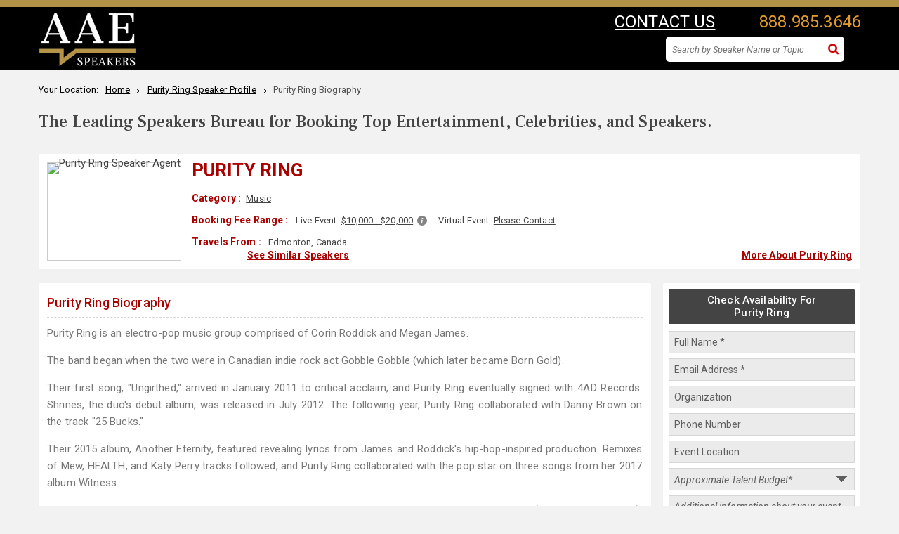

--- FILE ---
content_type: text/html; charset=UTF-8
request_url: https://www.allamericanspeakers.com/celebritytalentbios/Purity+Ring/410087
body_size: 12152
content:
<!DOCTYPE HTML>
<html>
    <head>
        <meta charset="utf-8">
        <meta http-equiv="X-UA-Compatible" content="IE=edge">
        <!-- Meta tag for IE -->
        <meta name="viewport" content="width=device-width, initial-scale=1.0, user-scalable=no">
        <title>Purity Ring Biography | Booking Info for Speaking Engagements</title>
        <!--<meta name="keywords" content="" />-->
        <meta name="description" content="Biography of Purity Ring. Find fees and other booking information for Purity Ring speaking engagements and appearances at live and virtual events." />
        <meta http-equiv="Content-Type" content="text/html; charset=ISO-8859-1" />
        <link href="https://fonts.googleapis.com/css?family=Roboto+Condensed:300,300i,400,400i,700,700i|Roboto+Slab:400,700|Roboto:300,300i,400,400i,500,500i,700,700i,900,900i" rel="stylesheet">
        <link rel="stylesheet" type="text/css" href="//cdnjs.cloudflare.com/ajax/libs/font-awesome/4.7.0/css/font-awesome.css" />
        <link href="https://www.allamericanspeakers.com/css/common-style-v3.9.css?ver=a2d508042f620eaa719567fa276faf9b" rel="stylesheet" type="text/css" />
        <link href="https://www.allamericanspeakers.com/css/style-speakerbio-v3.23.css?ver=52801ca6afbebcbb4fc4c8c049e9e678" rel="stylesheet" type="text/css" />
        <link href="https://www.allamericanspeakers.com/css/header-style-v7.css?ver=62e69f2cbef20c9ab8c9bc1580a65356" rel="stylesheet" type="text/css" />
        <!-- Menu CSS -->
        <link href="https://www.allamericanspeakers.com/css/style-printbio-v3.8.css?ver=1174a5d1f52358bcc4db0b694ca1d70a" rel="stylesheet" type="text/css" />
        <link href="https://www.allamericanspeakers.com/css/jquery.fancybox1.css?ver=b61c497662930cbd1ad8d98785ab3597" rel="stylesheet" type="text/css" />
        <link href="https://www.allamericanspeakers.com/css/jquery.mCustomScrollbar.css?ver=5565da141ff3ff831dd74766b6a4f899" rel="stylesheet" type="text/css" >
        <script type="text/javascript" src="https://www.allamericanspeakers.com/js/jquery.min-2.1.1.js"></script>
        <link rel="canonical" href="https://www.allamericanspeakers.com/celebritytalentbios/Purity+Ring/410087" />
        <script src="https://www.allamericanspeakers.com/js/expand.js" type="text/javascript"></script>
        <!--Favicon Icon Start-->
		<link rel="apple-touch-icon" sizes="57x57" href="https://www.allamericanspeakers.com/favicons/apple-icon-57x57.png">
		<link rel="apple-touch-icon" sizes="60x60" href="https://www.allamericanspeakers.com/favicons/apple-icon-60x60.png">
		<link rel="apple-touch-icon" sizes="72x72" href="https://www.allamericanspeakers.com/favicons/apple-icon-72x72.png">
		<link rel="apple-touch-icon" sizes="76x76" href="https://www.allamericanspeakers.com/favicons/apple-icon-76x76.png">
		<link rel="apple-touch-icon" sizes="114x114" href="https://www.allamericanspeakers.com/favicons/apple-icon-114x114.png">
		<link rel="apple-touch-icon" sizes="120x120" href="https://www.allamericanspeakers.com/favicons/apple-icon-120x120.png">
		<link rel="apple-touch-icon" sizes="144x144" href="https://www.allamericanspeakers.com/favicons/apple-icon-144x144.png">
		<link rel="apple-touch-icon" sizes="152x152" href="https://www.allamericanspeakers.com/favicons/apple-icon-152x152.png">
		<link rel="apple-touch-icon" sizes="180x180" href="https://www.allamericanspeakers.com/favicons/apple-icon-180x180.png">
		<link rel="icon" type="image/png" sizes="192x192"  href="https://www.allamericanspeakers.com/favicons/android-icon-192x192.png">
		<link rel="icon" type="image/png" sizes="32x32" href="https://www.allamericanspeakers.com/favicons/favicon-32x32.png">
		<link rel="icon" type="image/png" sizes="96x96" href="https://www.allamericanspeakers.com/favicons/favicon-96x96.png">
		<link rel="icon" type="image/png" sizes="16x16" href="https://www.allamericanspeakers.com/favicons/favicon-16x16.png">
		<link rel="manifest" href="https://www.allamericanspeakers.com/favicons/manifest.json">
		<meta name="msapplication-TileColor" content="#ffffff">
		<meta name="msapplication-TileImage" content="https://www.allamericanspeakers.com/favicons/ms-icon-144x144.png">
		<meta name="theme-color" content="#ffffff">
		<!--Favicon Icon End-->
	<!-- Google Tag Manager -->
        <!-- Images No Index Start -->
        <meta name="robots" content="noimageindex">
        <!-- Images No Index End -->
        <script>!function(a,b){a[b]=a[b]||[],a[b].push({"gtm.start":(new Date).getTime(),event:"gtm.js"})}(window,"dataLayer");</script>
        <script async src="https://www.googletagmanager.com/gtm.js?id=GTM-T9DHQS"></script>
        <!-- End Google Tag Manager -->
        <script type="application/ld+json">
        {
          "@context": "http://schema.org",
          "@type": "WebSite",
          "url": "https://www.allamericanspeakers.com",
          "name":"All American Speakers Bureau: Book Top Business, Keynote, Celebrity Speakers",
          "potentialAction": {
            "@type": "SearchAction",
            "target": "https://allamericanspeakers.com/search?q={search_term_string}",
            "query-input": "required name=search_term_string"
          }
        }
        </script>
        <script type="application/ld+json">
        {
          "@context": "http://schema.org",
          "@type": "Organization",
          "url": "https://www.allamericanspeakers.com",
          "logo": "https://www.allamericanspeakers.com/images/logo-sm.png",
          "contactPoint": [{
            "@type": "ContactPoint",
            "telephone": "+1.800.698.2536",
            "contactType": "customer service"
          }]
        }
        </script>
        <script src="https://www.allamericanspeakers.com/js/lead_form_functions.js" type="text/javascript"></script>
        <script language="javascript" type="text/javascript">
            var fieldSuffix     = "_print",
                placeholderText = {"event_budget":{"mobile":"Please select your approx. talent budget *","desktop":"Please select your approximate talent budget *"},"speakers":{"combined":"Speaker \/ Celebrity Name(s) of Interest"},"event_date":{"combined":"Event Date"},"event_type":{"combined":"Type of Event"},"event_city":{"combined":"Event Location"},"comments":{"combined":"Additional information about your event \nFor example: Our annual customer event is for 5,000 sales people in the technology industry and we'd like an experienced sales leader for a 45 minute keynote speech on innovation. Last year, we hosted John Doe."},"first_name":{"combined":"Full Name *"},"title":{"combined":"Job Title"},"company":{"combined":"Organization"},"phone":{"combined":"Phone Number"},"email":{"combined":"Email Address *"}};

            placeholderText.speakers = { combined: "Speaker / Celebrity Name(s) of Interest*"};
            placeholderText.event_date = { combined: "Event Date (mm/dd/yyyy)"};
            placeholderText.event_budget = { combined: "Approximate Talent Budget*" };
			placeholderText.comments = { combined: "Additional information about your event" };
            //placeholderText.event_budget = { combined: "Approximate Talent Budget*" };

            responsivePlaceholders(placeholderText, fieldSuffix);

            function processLead(fieldSuffix, redirectFlag) {
                validateAndSubmitLead({
                    fieldSuffix: fieldSuffix,
                    submitUrl:   'https://www.allamericanspeakers.com/sportspeakers/lead_submit.php',
                    onSuccess: function (response) {
                        if (response == "Success") {
                            window.location.href = ('https://www.allamericanspeakers.com/miscscripts/redirect.php?t=' + redirectFlag);
                        }
                    }
                });
            }
        </script>

        <script type="application/ld+json">
{
  "@context": "http://schema.org",
  "@type": "Organization",
  "url": "https://www.allamericanspeakers.com",
  "description": "All American Speakers Bureau is a top-rated global motivational speakers bureau and celebrity booking agency. We offer a diverse portfolio of professional speakers, including political, sports, DEI, and famous celebrity speakers to book for speaking engagements and corporate events.",
  "logo": "https://www.allamericanspeakers.com/images/logo-sm.png",
  "contactPoint": [{
    "@type": "ContactPoint",
    "telephone": "+1.800.698.2536",
    "contactType": "customer service"
  }],
 "sameAs": [
    "https://www.facebook.com/aaespeakers",
    "https://twitter.com/aaespeakers",
    "https://www.linkedin.com/company/aaespeakers/mycompany/",
    "https://www.youtube.com/@aaespeakers",
    "https://www.instagram.com/aaespeakers/"]
}
</script>        <script src="https://www.allamericanspeakers.com/SpryAssets/SpryCollapsiblePanel.js" type="text/javascript"></script>
        <link href="https://www.allamericanspeakers.com/SpryAssets/SpryCollapsiblePanel-searchresult.css" rel="stylesheet" type="text/css" />
        <link href="https://www.allamericanspeakers.com/css/responsive-v8.6.css?ver=063e68729c107651a801f29a544a4b26" rel="stylesheet" type="text/css" />
        <link href="https://www.allamericanspeakers.com/css/booking-request-fancybox.css?ver=721fffd69244a043bd16827842fcc5d4" rel="stylesheet" type="text/css" />
        <!-- Media CSS -->
    </head>

    <body id="top">
        <!-- Start Alexa Certify Javascript -->
        <script type="text/javascript">
        _atrk_opts = { atrk_acct:"l4Irh1aMQV00gM", domain:"allamericanspeakers.com",dynamic: true};
        (function() { var as = document.createElement('script'); as.type = 'text/javascript'; as.async = true; as.src = "https://d31qbv1cthcecs.cloudfront.net/atrk.js"; var s = document.getElementsByTagName('script')[0];s.parentNode.insertBefore(as, s); })();
        </script>
        <noscript>
        <img src="https://d5nxst8fruw4z.cloudfront.net/atrk.gif?account=l4Irh1aMQV00gM" style="display:none" height="1" width="1" alt="" />
        </noscript>
        <!-- End Alexa Certify Javascript -->

        <div itemscope itemtype="https://schema.org/Person">
            <div class="topbar">
                 
<div class="TopBannerWorkplace">Top-Rated Speakers Bureau and Entertainment Booking Agency for Corporate Meetings and Business Events. <a href="https://www.allamericanspeakers.com/infopages/booking.php">Book an AAE Speaker Today</a>.</div>
<div class="TopBannerWorkplace-Mb">Top-Rated Speakers Bureau and Entertainment Booking Agency for Corporate Meetings and Business Events. <a href="https://www.allamericanspeakers.com/infopages/booking.php">Book an AAE Speaker Today</a>.</div>
<div id="top-bg">
<div id="top" class="printBio">
  <div class="navbar navbar-default yamm">
    <div class="logo"><a href="https://www.allamericanspeakers.com/" title="Speakers Bureau"><img src="https://www.allamericanspeakers.com/images/AAS_Logo_2023_White_Print.jpg" alt="Speakers Bureau" border="0" /></a></div>
      
    <!--top right-->
    <div id="top_right">
      <div class="call"><a href="javascript:;" rel="follow" onclick="open_fancybox('https://www.allamericanspeakers.com/float_box/connect-agent.php');" class="PrintContact fancybox fancybox.ajax" id="header_contact_button">CONTACT US</a>&nbsp;&nbsp;<a href="tel:888.985.3646">888.985.3646</a> <!--<a class="form-link fancybox fancybox.ajax" href="https://www.allamericanspeakers.com/float_box/connect-agent.php"><i class="fa fa-envelope-o"></i></a> -->
        <!--ipad n mobile searchbar-->
        
        <!-- / ipad n mobile searchbar-->   
      
      </div>
     
	  <div id="MobileidSearch">
            <form name="gsearchMobile" method="post" id="Mobilesearch">
                <input type="hidden" value="FINALURLTOUSE" name="turl" />
                <div>
				<input type="text" name="searchboxIpad" id="searchboxIpad" class="searchtextbox" placeholder="Search by Speaker Name or Topic" onkeyup="javascript:tmpf2();" style="display:none" autocomplete="off" />
				<span id="searchIcon-ipad" title="Click to Open Search Bar"><img src="https://www.allamericanspeakers.com/images/small-search-icon-white.webp" fetchpriority="high" loading="eager" alt="Click to Open Search Bar" title="Click to Open Search Bar" width="28" height="30"></span>
				<div id="SearchSitewide-loader-ipad"><img src="https://www.allamericanspeakers.com/sportspeakers/images/bx_loader.gif" fetchpriority="high" loading="eager" /></div>
				<div id="suggesstion-box-ipad" class="suggestion_main"></div>
				<input type="button" name="MobileSearchBtn" id="MobileSearchBtn" value="Submit" style="display:none;" onclick="javascript:tmpf2()" />
                </div>
            </form>
        </div>
     <div class="SearchSitewide" id="Desktopid"><!--class="top_search" replaved with SearchSitewide-->         
          <!-- Desktop searchbar-->
          <form name="gsearch" method="post" id="Desktopsearch">
          <input type="hidden" value="FINALURLTOUSE" name="turl" />
            <div class="search_inpt">
                <input type="text" name="q" id="q" value="" placeholder="Search by Speaker Name or Topic" onkeyup="javascript:tmpf1();" autocomplete="off"/>
                <a id="slink" href="javascript:;"><input type="image" name="csearch" id="csearch" value="Search" src="https://www.allamericanspeakers.com/images/search-icon.png" onclick="javascript:tmpf1()" /></a>
                
                <div id="SearchSitewide-loader"><img src="https://www.allamericanspeakers.com/sportspeakers/images/bx_loader.gif" /></div>
                <div id="suggesstion-box"></div>
              </div>
           </form>
           <!-- / Desktop searchbar-->
        </div>
            
      <!--top link-->
     
       		<!--div class="top_link"><a href="https://www.allamericanspeakers.com/favorite/login.php" rel="nofollow">Login</a></div-->
        	
       
      <!-- / top link-->
    </div>
    <!-- / top right--> 
  </div>
  
   <!--New Mobile Top-->
    <div class="Top-Mob">
        <div class="logo-M"><a href="https://www.allamericanspeakers.com/" title="All American Speakers Bureau and Celebrity Booking Agency"><img src="https://www.allamericanspeakers.com/images/AAS_Logo_2023_White.jpg" alt="All American Speakers Bureau and Celebrity Booking Agency" border="0" /></a></div>
        <div class="search-M"> 
            <!--mobile searchbar-->
            <div id="iPhoneidSearch">
                <form name="gsearchMobile" method="post" id="Mobilesearch">
                	<input type="hidden" value="FINALURLTOUSE" name="turl" />
                    <div>
					<input type="text" name="searchboxMobile" id="searchboxMobile" class="searchtextbox" placeholder="Search by Speaker Name or Topic" onkeyup="javascript:tmpf2();" style="display:none" autocomplete="off" />
					<span id="closeSearch-Mobile"><img src="https://www.allamericanspeakers.com/sportspeakers/images/times_circle.webp" /></span> <span id="searchIcon-Mobile" title="Click to Open Search Bar"><img src="https://www.allamericanspeakers.com/images/small-search-icon-white.webp" alt="Click to Open Search Bar" title="Click to Open Search Bar" width="28" height="30"></span>
					<div id="SearchSitewide-loader-mobile"><img src="https://www.allamericanspeakers.com/sportspeakers/images/bx_loader.gif" /></div>
					<div id="suggesstion-box-mobile" class="suggestion_main"></div>
					<input type="button" name="MobileSearchBtn" id="MobileSearchBtn" value="Submit" style="display:none;" onclick="javascript:tmpf2()" />
                    </div>
                </form>
            </div>
            <!--mobile searchbar--> 
        </div>        
    </div>
    <!-- / New Mobile Top--> 

</div>
</div>            </div>
            <div class="clear"></div>

            <div class="container printbio">

                <div class="mid-top">
                    <div id="breadcrumb">
                        <ul itemscope itemtype="https://schema.org/BreadcrumbList">
                            <li>Your Location:&nbsp;&nbsp;</li>
                            <li itemprop="itemListElement" itemscope itemtype="https://schema.org/ListItem"><a itemtype="https://schema.org/Thing" itemprop="item" href="https://www.allamericanspeakers.com/"><span itemprop="name">Home</span></a>&nbsp;&nbsp;
                                <meta itemprop="position" content="1" />
                            </li>
                            <li itemprop="itemListElement" itemscope itemtype="https://schema.org/ListItem"><a itemtype="https://schema.org/Thing" itemprop="item" href="https://www.allamericanspeakers.com/speakers/410087/Purity-Ring"><span itemprop="name">Purity Ring Speaker Profile</span></a>&nbsp;&nbsp;
                                <meta itemprop="position" content="2" />
                            </li>
                            <li class="current">Purity Ring&nbsp;Biography</li>
                        </ul>
                       </div>
                       <h2>The Leading Speakers Bureau for Booking Top Entertainment, Celebrities, and Speakers.</h2>
                </div>
                <div class="clear"></div>

                <div class="printbio-top whitebox">
                    <figure><img itemprop="image" src="https://thumbnails.aaehq.com/t_s270/https://speakerdata2.s3.amazonaws.com/photo/image/924004/purity-ring-corin-roddick-producing-rap.jpg" alt="Purity Ring Speaker Agent" /></figure>                     <div>
                        <div class="Speaker-Name">
                        	<h1><span itemprop="name">Purity Ring</span></h1>
                        	<div class="Rating"></div>
							                            <div class="ReviewLink">
                                                            </div>
                        </div>

                        <div class="fees"> <span class="info-title">Category :</span><a href="https://www.allamericanspeakers.com/category/Entertainment/Music">Music</a> </div>

                        <!--div class="margin_top8 fl"><span class="font_red font_semibold">Booking Fee Range</span>:&nbsp; &nbsp;<a onClick="MM_openBrWindow('feerange_popup.php','','width=550,height=575')" href="javascript:;" title="About Fees" class="popup"><img src="images/info_icon.png" alt="About Fees" /></a></div-->
                        <div class="margin_top8 fees"><span class="info-title">Booking Fee Range :</span> <div>Live Event: <a href="https://www.allamericanspeakers.com/searchfee.php?fee=1">$10,000 - $20,000</a> &nbsp;<a class="popup_bio fancybox fancybox.ajax" href="https://www.allamericanspeakers.com/fee-range.html"><img src="https://www.allamericanspeakers.com/images/info_icon.png" alt="About Fees" /></a></div><div>Virtual Event: <a class="fancybox fancybox.ajax" href="javascript:;" onclick="open_fancybox('https://www.allamericanspeakers.com/float_box/booking_request.php?SpeakerID=410087');" rel="nofollow">Please Contact</a> </div> </div>
                        <div id="fee_info fees" style="display:none;"><span class="info-title">Booking Fee Range :</span></div>
                        <!--<div class="clear"></div>-->
                        <div class="margin_top8 fees" itemscope itemtype="https://schema.org/PostalAddress"><span class="info-title">Travels From :</span><span itemprop="addressRegion"> Edmonton, Canada </span> </div>
                         <div class="SimilarSpeaker-Lnk DeskView"><a href="https://www.allamericanspeakers.com/speakers/410087/Purity-Ring#related_speakers" class="AnchorLink" rel="nofollow">See Similar Speakers</a></div>
                          <div class="SimilarSpeaker-Lnk MobView"><a href="https://www.allamericanspeakers.com/speakers/410087/Purity-Ring#related_speakers" class="AnchorLink" rel="nofollow">See Similar Speakers</a></div>
                        <div class="BackFullProfile-Lnk"><a href="https://www.allamericanspeakers.com/speakers/410087/Purity-Ring">More About Purity Ring</a></div>
                    </div>
                </div>
                <div class="clear"></div>

                <!--bio start-->
                <div class="PrintBio-Bioline">
                <div class="whitebox">
                    <h2><a href="https://www.allamericanspeakers.com/speakers/410087/Purity-Ring">Purity Ring Biography</a></h2>
                    <div class="align_justy biography no-select">
                    	<span itemprop="description">
                        <p>Purity Ring is an electro-pop music group comprised of Corin Roddick and Megan James.</p>

<p>The band began when the two were in Canadian indie rock act Gobble Gobble (which later became Born Gold).</p>

<p>Their first song, "Ungirthed," arrived in January 2011 to critical acclaim, and Purity Ring eventually signed with 4AD Records. Shrines, the duo's debut album, was released in July 2012. The following year, Purity Ring collaborated with Danny Brown on the track "25 Bucks."</p>

<p>Their 2015 album, Another Eternity, featured revealing lyrics from James and Roddick's hip-hop-inspired production. Remixes of Mew, HEALTH, and Katy Perry tracks followed, and Purity Ring collaborated with the pop star on three songs from her 2017 album Witness.</p>

<p>In July of 2017 the duo celebrated the fifth anniversary of Shrines' release by issuing the single "Asido" (pronounced "as I do"), which harked back to the body imagery of their debut album.</p>
                        </span>
                  	</div>
                    <p class="align_justy"><i>All American Speakers Bureau is a full-service talent booking agency providing information on booking Purity Ring for speaking engagements, personal appearances and corporate events. <a href="https://www.allamericanspeakers.com/booking-request/Purity-Ring/410087">Contact an All American Speakers Bureau booking agent</a> for more information on Purity Ring speaking fees, availability, speech topics and cost to hire for your next live or virtual event.</i></p>
                </div>
                <div class="clear margin_btm16"></div>
                <h2 class="title">Tag Cloud</h2>
                <div>
                    <div id="id_tag_cloud" style="width:100%;line-height:normal"><div style="border-style:solid;border-width:1px;border-color:#fff;margin-bottom:10px;padding:15px 20px 20px 20px;background-color:#f8f7f7;"><span style="color:#000000; letter-spacing:3px; padding:4px; font-family: 'Roboto', sans-serif; font-weight:500; font-size:1.5em"> purity ring</span><span style="color:#a9000e; letter-spacing:3px; padding:4px; font-family: 'Roboto', sans-serif; font-weight:500; font-size:1em"> special event</span><span style="color:#a9000e; letter-spacing:3px; padding:4px; font-family: 'Roboto', sans-serif; font-weight:500; font-size:1em"> appearance fees</span><span style="color:#a9000e; letter-spacing:3px; padding:4px; font-family: 'Roboto', sans-serif; font-weight:500; font-size:1em"> corporate event</span><span style="color:#474747; letter-spacing:3px; padding:4px; font-family: 'Roboto', sans-serif; font-weight:500; font-size:0.9em"> keynote speaking</span><span style="color:#474747; letter-spacing:3px; padding:4px; font-family: 'Roboto', sans-serif; font-weight:500; font-size:0.9em"> contact</span><span style="color:#474747; letter-spacing:3px; padding:4px; font-family: 'Roboto', sans-serif; font-weight:500; font-size:0.9em"> celebrity</span><span style="color:#474747; letter-spacing:3px; padding:4px; font-family: 'Roboto', sans-serif; font-weight:500; font-size:0.9em"> booking agency</span><span style="color:#000000; letter-spacing:3px; padding:4px; font-family: 'Roboto', sans-serif; font-weight:500; font-size:0.8em"> favorite</span><span style="color:#474747; letter-spacing:3px; padding:4px; font-family: 'Roboto', sans-serif; font-weight:500; font-size:0.9em"> speaker bureaus</span><span style="color:#474747; letter-spacing:3px; padding:4px; font-family: 'Roboto', sans-serif; font-weight:500; font-size:0.9em"> hire schedule</span><span style="color:#474747; letter-spacing:3px; padding:4px; font-family: 'Roboto', sans-serif; font-weight:500; font-size:0.9em"> entertainment</span><span style="color:#474747; letter-spacing:3px; padding:4px; font-family: 'Roboto', sans-serif; font-weight:500; font-size:0.9em"> how to find</span><span style="color:#000000; letter-spacing:3px; padding:4px; font-family: 'Roboto', sans-serif; font-weight:500; font-size:0.8em"> recommended</span><span style="color:#000000; letter-spacing:3px; padding:4px; font-family: 'Roboto', sans-serif; font-weight:500; font-size:0.8em"> famous</span><span style="color:#474747; letter-spacing:3px; padding:4px; font-family: 'Roboto', sans-serif; font-weight:500; font-size:0.7em"> </span><span style="letter-spacing:3px; padding:4px;font-weight:bold; font-size:15px; font-family:Verdana, Arial, Helvetica, sans-serif; color:#222;"></span></div><div style="position:relative;top:-25px"><div style="float:right;padding-right:5px;height:15px;font-size:10px"></div></div></div>                </div>
                </div>
                <!--bio end-->

                <!--Right Part start-->
                <div class="PrintBio-Right">
                    <!--Check availibility top start-->
                    <form name="requestinfo_print" id="requestinfo_print" method="post">
                        <input type="hidden" name="subject_print" id="subject_print" value="AllAmericanSpeakers - Request info form Speaker profile" />
                        <input type="hidden" name="source_print" id="source_print" value="printer friendly" />
                        <input type="hidden" name="speakers_print" id="speakers_print" value="Purity Ring" />
                        <div class="PrintBio-BookingForm whitebox">
                            <div class="title">
                                Check Availability For<br />Purity Ring                            </div>
                            <ul>
                                                                                               
                                <li>
                                    <input name="first_name_print" id="first_name_print" maxlength="40" value="" size="23" type="text" />
                                    <div id="error_first_name_print" style="color:#CC0000"></div>
                                </li>
                                <li>
                                    <input id="email_print" name="email_print" value="" type="text" />
                                    <div id="error_email_print" style="color:#CC0000"></div>
                                </li>
                                <li>
                                    <input id="company_print" name="company_print" value="" type="text" />
                                </li>
                                <li>
                                    <input id="phone_print" name="phone_print" value="" type="text" />
                                </li>
                                 <li>
                                    <input id="event_city_print" name="event_city_print" type="text" value="">
                                </li>
                                <li>
                                    <div class="select-style">
                                        <select name="event_budget_print" id="event_budget_print">
                                                                                            <option value="">Please select your approximate talent budget *</option>
                                                                                            <option value="$5,000 or less">$5,000 or less</option>
                                                                                            <option value="$5,000 - $10,000">$5,000 - $10,000</option>
                                                                                            <option value="$10,000 - $20,000">$10,000 - $20,000</option>
                                                                                            <option value="$20,000 - $30,000">$20,000 - $30,000</option>
                                                                                            <option value="$30,000 - $50,000">$30,000 - $50,000</option>
                                                                                            <option value="$50,000 - $100,000">$50,000 - $100,000</option>
                                                                                            <option value="$100,000 and above">$100,000 and above</option>
                                                                                            <option value="I have a budget, but I am unsure of what it is">I have a budget, but I am unsure of what it is</option>
                                                                                            <option value="I am looking for Talent to donate their time">I am looking for Talent to donate their time</option>
                                                                                    </select>
                                    </div>
                                    <div id="error_event_budget_print" style="color:#CC0000"></div>
                                </li>
                                <li>
                                    <textarea id="comments_print" name="comments_print" cols="" rows=""></textarea>
                                </li>
                                <li>
                                    <div class="btn-div">
                                        <input type="button" value="SUBMIT" name="submit_print" id="submit_print" onclick="return processLead('_print', 'contact');" class="btn-gold" />
                                        <input type="hidden" name="flg_submit_print" value="1" />
                                    </div>
                                    <div id="error_required_fields_print" class="ErrorRedBox"></div>
                                </li>
                            </ul>
                        </div>
                    </form>
                    <!--Check availibility top end-->
                    <!--Need Help start-->
                    <div class="connect-call whitebox">
                        <div class="sectin-title">Need Instant Answers?</div>
                        <p>We are here to help!  Call us to speak with a booking agent to discuss your event or specific speaker request.</p>
                        <div class="agent-photo"><img src="https://www.allamericanspeakers.com/images/margo-photo-contact.jpg" title="AAE Team" /></div>
                        <div class="connect-text">Connect with an agent:</div>
                        <div class="call-number"><a href="tel:888.985.3646">888.985.3646</a></div>
                    </div>
                    <!--Need Help end-->
                </div>
                <!--Right Part end-->


                <div class="clear margin_top16"></div>

                <div id="CollapsiblePanel1" class="CollapsiblePanel">
                    <div class="CollapsiblePanelTab" tabindex="0"><span>Booking Agency Disclaimer:</span></div>
                    <div class="CollapsiblePanelContent">
                        <div class="mid_box_collaps">
                            <h2 class="common">Purity Ring Booking Agency: Celebrity Appearance Fees and Availability</h2>
                            <h2 class="common">Contact a booking agent to check availability on Purity Ring and other top corporate entertainment</h2>
                            <h2 class="common">Exclusive Buyer's Agent that Books Celebrities, Entertainers and Speakers like Purity Ring for Speaking Engagements, Appearances and Corporate Events</h2>
                            <br />
                            <p class="align_justy">
                            	<strong><u>Please Note</u>: </strong>All American Speakers Bureau is a full-service talent booking agency providing information on booking Purity Ring for speaking engagements, personal appearances and corporate events. <a href="https://www.allamericanspeakers.com/booking-request/Purity-Ring/410087">Contact an All American Speakers Bureau booking agent</a> for more information on Purity Ring speaking fees, availability, speech topics and cost to hire for your next live or virtual event.<br />
                                <br />
                                Related Tags: Information on keynote speaking engagements, personal appearances, corporate entertainment and appearance fees for <strong>Purity Ring</strong>, an inspirational motivational speaker. bio for <strong>Purity Ring</strong> agency, manager, speaker fees, speaking agency entertainment booking agency, speaker's fee, how to book, booking agencies for lectures, speaking event, celebrity appearances for hire, who is agent, manager, publicist, who represents, speakers bureau management who represents <strong>Purity Ring</strong> <br />
                            </p>
                        </div>
                        <div class="btm_curv"><span></span></div>
                    </div>
                </div>
            </div>
        </div>

		<script type="text/javascript">
			var CollapsiblePanel1 = new Spry.Widget.CollapsiblePanel("CollapsiblePanel1");
        </script>

        <!--Footer Start-->
        <div id="footer">
            <div class="footer_content_subpg">
                <!-- Footer Nav section-->
<div class="footer-nav-section">
    <div class="first-nav-section">
    	<div class="nav-title">Popular Topics</div>
        <ul class="one_half_first">
        	<li><a href="https://www.allamericanspeakers.com/category/Business">Business Speakers</a></li>
            <li><a href="https://www.allamericanspeakers.com/category/Celebrity">Celebrity Speakers</a></li>
            <li><a href="https://www.allamericanspeakers.com/category/Diversity">Diversity Speakers</a></li>
            <li><a href="https://www.allamericanspeakers.com/category/Education">Education Speakers</a></li>
            <li><a href="https://www.allamericanspeakers.com/category/Health">Health &amp; Wellness</a></li>
            <li><a href="https://www.allamericanspeakers.com/category/Leadership">Leadership Speakers</a></li>
            <li><a href="https://www.allamericanspeakers.com/category/Motivational/Inspirational">Motivational Speakers</a></li>
        </ul>
        <ul class="one_half_last">
        	<li><a href="https://www.allamericanspeakers.com/category/Political">Political Speakers</a></li>
            <li><a href="https://www.allamericanspeakers.com/category/Business/Marketing">Sales &amp; Marketing</a></li>
            <li><a href="https://www.allamericanspeakers.com/category/Sports">Sports Speakers</a></li>
            <li><a href="https://www.allamericanspeakers.com/category/Technology">Technology</a></li>
            <li><a href="https://www.allamericanspeakers.com/category/Education/TED">TED Speakers</a></li>
            <li><a href="https://www.allamericanspeakers.com/category/College">University Speakers</a></li>
            <li><a href="https://www.allamericanspeakers.com/category/Women">Women Speakers</a></li>
        </ul>
    </div>
	<div class="sec-nav-section">
		<div class="nav-title">Talent Finder</div>
        <ul class="one_half_first">
        	<li><a href="https://www.allamericanspeakers.com/find-a-speaker.php">Find a Speaker</a></li>
            <li><a href="https://www.allamericanspeakers.com/lists/view-all-lists.php">Keynote Speaker Lists</a></li>
            <li><a href="https://www.allamericanspeakers.com/speakercategories.php#Fees">Speakers by Fee</a></li>
            <li><a href="https://www.allamericanspeakers.com/find-talent/by-location.php">Speakers by Location</a></li>
            <li><a href="https://www.allamericanspeakers.com/find-talent/by-topic.php">Speakers by Topics</a></li>
        </ul>
        <ul class="one_half_last">
        	<li><a href="https://www.allamericanspeakers.com/AuthorCatalog.php">Author Catalog</a></li>
            <li><a href="https://www.allamericanspeakers.com/EntertainmentCatalog.php">Entertainment Catalog</a></li>
            <li><a href="https://www.allamericanspeakers.com/MusicCatalog.php">Music Catalog</a></li>
            <li><a href="https://www.allamericanspeakers.com/SpeakersCatalog.php">Speakers Catalog</a></li>
            <li><a href="https://www.allamericanspeakers.com/SportsCatalog.php">Sports Catalog</a></li>
        </ul>
	</div>
    <div class="clear-footer"></div>
    <div class="third-nav-section">
		<div class="nav-title">About AAE</div>
        <ul>
        	<li><a href="https://www.allamericanspeakers.com/infopages/about.php">About Us</a></li>
            <!--<li><a href="https://www.allamericanspeakers.com/why-work-with-us">AAE Advantage</a></li>-->
            <li><a href="https://www.aaespeakers.com/in-the-news/" target="_blank">AAE In The News</a></li>
            <li><a href="https://www.allamericanspeakers.com/testimonials.php">Testimonials</a></li>
            <!--<li><a href="https://www.allamericanspeakers.com/infopages/ourphilosophy.php">Our Philosophy</a></li>
            <li><a href="https://www.allamericanspeakers.com/Meet-the-Team.php">Meet Our Team</a></li>-->
            <li><a href="https://www.allamericanspeakers.com/infopages/speakersfaq.php">Speakers Bureau FAQs</a></li>
            <li><a href="https://www.allamericanspeakers.com/infopages/contactus.php">Contact Us</a></li>
            <li><a href="https://www.allamericanspeakers.com/blog/">Speaker News &amp; Blog</a></li>
        </ul>
	</div>
    <div class="fourth-nav-section">
		<div class="nav-title">Quick Links</div>
        <ul>
        	<li><a href="https://www.allamericanspeakers.com/">Speakers Bureau Home</a></li>
            <li><a href="https://www.allamericanspeakers.com/infopages/booking.php">Request Booking Info</a></li>
            <li><a href="https://www.aaespeakers.com/resources-for-successful-event-planning/" target="_blank">Event Planner Resources</a></li>
            <li><a href="https://www.allamericanspeakers.com/allspeakers.php">View all Speakers</a></li>
            <li><a href="https://www.allamericanspeakers.com/weekly-show.php">Weekly TV Shows Lineups</a></li>
                        <li><a href="https://www.allamericanspeakers.com/favorite/login.php">Client Login</a></li>
            <li><a href="https://www.aaespeakers.com" target="_blank">Motivational Speakers Bureau</a></li>
        </ul>
	</div>
</div>
<!-- / Footer Nav section-->

<div class="footer-tagline">AAE is one of the premier celebrity booking agencies and top keynote speakers bureaus in the world. <br/>Let us help you find the perfect motivational speaker, celebrity, or entertainer for your next corporate event.</div>
<div class="footer-contact-btn"><a href="https://www.allamericanspeakers.com/infopages/contactus.php">Contact Us</a></div>
<div class="footer-copyright">
	<div class="footer-social">
    	<a href="https://www.facebook.com/aaespeakers" target="_blank" title="Facebook" class="FacebookFooter"><span></span></a>
        <a href="https://twitter.com/aaespeakers" target="_blank" title="Twitter" class="TwitterFooter"><span></span></a>
        <a href="https://www.linkedin.com/company/aaespeakers" target="_blank" title="Linkedin" class="LinkedinFooter"><span></span></a>
        <a href="https://www.youtube.com/@aaespeakers" target="_blank" title="You Tube" class="YouTubeFooter"><span></span></a>
        <a href="https://www.instagram.com/aaespeakers" target="_blank" title="Instagram" class="InstagramFooter"><span></span></a>
    </div>
    <div class="copy-text">Copyright &copy; 2026 All American Speakers Bureau. All rights reserved.</div>
    <div class="sitemap-link"><a href="https://www.allamericanspeakers.com/sitemap.php">Sitemap</a> &nbsp;|&nbsp; <a href="https://www.allamericanspeakers.com/privacy-policy.php">Privacy Policy</a></div>
</div>
<!-- Adroll Pixel Code Start -->
<!--script type="text/javascript">
    adroll_adv_id = "MBSZZY5OQJBUTDVSFXG333";
    adroll_pix_id = "2WWC2MHVORB6LELOMO43VQ"; /* OPTIONAL: provide email to improve user identification */ /* adroll_email = "andrew@allamericanentertainment.com"; */ (function () { var _onload = function(){ if (document.readyState && !/loaded|complete/.test(document.readyState)){setTimeout(_onload, 10);return} if (!window.__adroll_loaded){__adroll_loaded=true;setTimeout(_onload, 50);return} var scr = document.createElement("script"); var host = (("https:" == document.location.protocol) ? "https://s.adroll.com" : "http://a.adroll.com");
            scr.setAttribute('async', 'true');
            scr.type = "text/javascript";
            scr.src = host + "/j/roundtrip.js"; ((document.getElementsByTagName('head') || [null])[0] ||
                document.getElementsByTagName('script')[0].parentNode).appendChild(scr); }; if (window.addEventListener) {window.addEventListener('load', _onload, false);} else {window.attachEvent('onload', _onload)} }()); </script-->
<!-- Adroll Pixel Code End -->                
            </div>
        </div>
        <!--Footer End-->

		<!-- Sticky footer-->
<div class="sticky-footer">
 <div class="container">
	<ul class="sticky-contact-info">
    	<li class="sticky-phone"><a href="tel:1.800.698.2536">1.800.698.2536</a></li>
        <li class="sticky-contact"><a href="javascript:;" rel="nofollow" onclick="open_fancybox('https://www.allamericanspeakers.com/float_box/connect-agent.php');" class="fancybox fancybox.ajax">Contact Us</a></li>
    </ul>
  </div>
</div>
<!-- / Sticky footer-->
<p id="back-top"> <a href="#top"><span></span>TOP</a> </p>

<script src="https://www.allamericanspeakers.com/js/menu.js" type="text/javascript"></script><!-- Menu JS -->


<script type="text/javascript" src="https://www.allamericanspeakers.com/js/aas_ajax_functions.js?ver=198881d3af05734ed1bc8cc965b11c91"></script>
<script type="text/javascript" src="https://www.allamericanspeakers.com/js/header_search-Suggestions1.js?ver=40d66034f86ffb2203bc2b8145091ab4"></script>


<!--
	This jquery.mCustomScrollbar.js is used in 
	1. favorites list in sidebar
    2. header search suggestions
-->
<script type='text/javascript' src="https://www.allamericanspeakers.com/js/jquery.mCustomScrollbar.js?ver=e0eacbeafce3e41e7f17ef189475bb89"></script> 

<link rel="stylesheet" href="//code.jquery.com/ui/1.11.2/themes/smoothness/jquery-ui.css">
<script src="//code.jquery.com/ui/1.11.2/jquery-ui.min.js" defer></script>
<!--Favorites Slideout Start-->
<button type="button" class="Open-TalentSelection BgBtn" id="my_talent_selection_slide_button" onClick="get_my_talent_selection_slide();"></button>
<div id="TalentSelection-Slide"></div>
<script language="javascript" type="text/javascript">
	// favorite slideout right sidebar
	$('#my_talent_selection_slide_button').click(function(){
	  $('#TalentSelection-Slide').toggleClass('on', 500, 'easeOutSine');
	});

    //my_talent_selection_slide_button_show_hide();
	
	var TempSpId='';
    my_talent_selection_slide_button_show_hide(TempSpId);	
</script>
<script language="javascript" type="text/javascript">
	$(document).ready(function(e) {
		var classname = document.getElementsByClassName("speaker-listing-favorite-heart-link");
		var myFunction = function() {
			var SpeakerID = this.getAttribute("data-id");
			//alert(SpeakerID);
			Speaker_Listing_Set_To_My_Favorite_Temp(SpeakerID);
		};
		if ( $(window).width() >= 768) 
		{
			for (var i = 0; i < classname.length; i++) 
			{	classname[i].addEventListener('click', myFunction, false);		}
		} 
		else 
		{
			for (var i = 0; i < classname.length; i++) 
			{	classname[i].addEventListener('touchend', myFunction, false);	}
		}
    });
</script>
<!--Favorites Slideout End-->
<!--My Shortlist Slide's enter button works on this code	Starts-->
<input type="hidden" name="current_open_popup" id="current_open_popup" value=""  />
<script language="javascript" type="text/javascript">
$(document).keydown(function (e) {
    if(e.key === "Escape") {
        parent.$.fancybox.close();
    }
});    
$(document).keypress(function (e) {
	if(e.which == 13) 
	{
		var Current_Open_Box = $("#current_open_popup").val();
		if(Current_Open_Box == "My-Shortlist-User-Login")
		{   my_shortlist_user_login_func(); return false; }
		if(Current_Open_Box == "My-Shortlist-User-Create-Account")
		{	my_shortlist_user_create_account_func(); return false;}
		if(Current_Open_Box == "My-Shortlist-User-Forgot-Password")
		{	my_shortlist_user_forgot_password_func(); return false; }
		if(Current_Open_Box == "My-Shortlist-Send-to-E-Mail-with-PDF")
		{	my_shortlist_send_to_email_with_pdf_func(); return false;}
		if(Current_Open_Box == "My-Shortlist-Send-to-E-Mail-with-PDF-Create-Account")
		{	my_shortlist_send_to_email_with_pdf_create_account_func(); return false;}
		if(Current_Open_Box == "My-Shortlist-Send-to-E-Mail-with-PDF-Login")
		{	my_shortlist_send_to_email_with_pdf_login_func(); return false;}
		if(Current_Open_Box == "My-Shortlist-Send-to-E-Mail-with-PDF-Forgot-Password")
		{	my_shortlist_send_to_email_with_pdf_forgot_password_func();	return false;}
		if(Current_Open_Box == "My-Shortlist-Send-to-E-Mail")
		{	my_shortlist_send_to_email_func(); return false;}
		if(Current_Open_Box == "My-Shortlist-Send-to-E-Mail-When-Logged-In-Box")
		{	my_shortlist_send_to_email_when_logged_in_func(); return false;}
		if(Current_Open_Box == "My-Shortlist-Send-to-E-Mail-Create-Account")
		{	my_shortlist_send_to_email_create_account_func(); return false;}
		if(Current_Open_Box == "My-Shortlist-Send-to-E-Mail-Login")
		{	my_shortlist_send_to_email_login_func(); return false;}
		if(Current_Open_Box == "My-Shortlist-Send-to-E-Mail-Forgot-Password")
		{	my_shortlist_send_to_email_forgot_password_func(); return false;}
		if(Current_Open_Box == "Header-User-Login")
		{	header_user_login_func(); return false;}
		if(Current_Open_Box == "Header-User-Create-Account")
		{	header_user_create_account_func(); return false;}
		if(Current_Open_Box == "Header-User-Forgot-Password")
		{	header_user_forgot_password_func(); return false;}
		if(Current_Open_Box == "My-Account-List-Forward-to-E-Mail-Box")
		{	my_account_list_forward_to_email_func(); return false;}
	}
});

</script><!--My Shortlist Slide's enter button works on this code	Ends-->

<script>
$(document).ready(function() {
    var s = $("#top-bg");
    var pos = s.position();                    
    $(window).scroll(function() {
        var windowpos = $(window).scrollTop();
        if (windowpos > pos.top) {s.addClass("fixed-top-bg");
        } else {s.removeClass("fixed-top-bg"); 
        }
    });
});
// sticky footer hide on page scroll
	var scrnwdth = $(document).width();
	if(scrnwdth<768){ 
		$(window).scroll(function() {
		   var hT = $('#footer').offset().top, wH = $(window).height(), wS = $(this).scrollTop(); console.log((hT-wH) , wS);
		   //if (wS > (hT-wH)){$('.sticky-footer').fadeOut();}
		   if (wS > (hT-wH)){$('.sticky-footer').fadeIn();}
		   else {$('.sticky-footer').fadeIn();}
		});	
	}
</script>

<script type="text/javascript" src="https://www.allamericanspeakers.com/js/jquery.fancybox.js"></script><!-- fancybox fee range js --> 
<script type="text/javascript">
	$(document).ready(function() {$('.fancybox').fancybox();});	
	function open_fancybox(url)
	{$(".fancybox").fancybox({ 'href': url, 'afterShow' : function() {if (typeof CallTrk !=="undefined") { CallTrk.swap(); }}, 'onClosed': function() {console.log("CLosed");}, });}
</script>
<script type="text/javascript" src="https://www.allamericanspeakers.com/js/bootstrap.min.js"></script><!-- bootstrap  js  for yamm menu-->
<script>
	  // sub menu show hide
	  $(".MenuCategoryList li" ).hover( function() { $(".subsubcatCLs").hide();	var idname = "#"+(this.id);	$(idname).addClass('activeCat').siblings().removeClass('activeCat');$(".subcategoryList").hide();$("#sub"+this.id).show(); });
	  $(".MenuSubcategoryList li" ).hover(	function() {var idname = "#"+(this.id); $(".subsubcatCLs").hide();$("#Sub"+this.id).show();});
      //$('.navbar-nav li.dropdown a.dropdown-toggle').mouseover(function(){$(this).parent().find('.MenuCategoryList ul li').removeClass('activeCat'); $(this).parent().find('.MenuSubcategoryList div.subcategoryList').hide(); $(this).parent().find('.MenuCategoryList ul li:first').addClass('activeCat'); $(this).parent().find('.MenuSubcategoryList div.subcategoryList:first').css('display','block');	})
</script>
<script>
$(document).ready(function(){
	// hide #back-top first
	$("#back-top").hide();
	// fade in #back-top
	$(function () {
		$(window).scroll(function () {
			if ($(this).scrollTop() > 100) {$('#back-top').fadeIn();} 
			else {$('#back-top').fadeOut();}
		});
		// scroll body to 0px on click
		$('#back-top a').click(function () {$('body,html').animate({ scrollTop: 0}, 1000);
			return false;
		});
	});
});
</script>
<script>
	// left side menu responsive
	function openNav() {document.getElementById("mySidenav").style.width = "280px";}
	function closeNav() {document.getElementById("mySidenav").style.width = "0";}
	// responsive menu dropdown
	$(function() {
	    var menu_ul = $('.menu > li > ul'),  menu_a  = $('.menu > li > a');
	    menu_ul.hide();
	    menu_a.click(function(e) { //e.preventDefault();
	        if(!$(this).hasClass('active')) { menu_a.removeClass('active'); menu_ul.filter(':visible').slideUp('normal'); $(this).addClass('active').next().stop(true,true).slideDown('normal');}
			else {$(this).removeClass('active'); $(this).next().stop(true,true).slideUp('normal');}
	    });
	});
	// for main slider redirect link	
	function redirect_url(url)
	{window.location.href=url;}
	function redirect_url_blog(url)
	{window.open(url, "_blank");}
	<!-- Goback to Previous Page Start  -->
	function goBack() 
	{window.history.back();}
	<!-- Goback to Previous Page End  -->
</script>
        <!--Sticky footer-->
		<script type="text/javascript">
            $('.box').on('hover', function() {
				$(this).toggleClass('clicked');
			});
		</script>
        <script language="javascript" type="text/javascript">
			$("#requestinfo_print").keypress(function (e) {
				if (e.which == 13) {
					if (e.target.type != "textarea") {
						$("#submit_print").trigger('click');
						return false;
					}
				}
			});

			$("#q").keypress(function (e) {
				if (e.which == 13){
					if (e.target.type == "textarea") {
						event.preventDefault();
						return false;
					} else {
						$("#csearch").trigger('click');
						return false;
					}
				}
			});
        </script>
        <script>
			// Smooth anchor tag no #id in url

			//$('a').click(function(){
				$('a.AnchorLink').click(function(){
				$('html, body').animate({
					scrollTop: $( $(this).attr('href') ).offset().top
				}, 500);
				return false;
			});
        </script>
	<script>(function(){function c(){var b=a.contentDocument||a.contentWindow.document;if(b){var d=b.createElement('script');d.innerHTML="window.__CF$cv$params={r:'9c0b10fa2e02ae97',t:'MTc2ODg3NTM1MA=='};var a=document.createElement('script');a.src='/cdn-cgi/challenge-platform/scripts/jsd/main.js';document.getElementsByTagName('head')[0].appendChild(a);";b.getElementsByTagName('head')[0].appendChild(d)}}if(document.body){var a=document.createElement('iframe');a.height=1;a.width=1;a.style.position='absolute';a.style.top=0;a.style.left=0;a.style.border='none';a.style.visibility='hidden';document.body.appendChild(a);if('loading'!==document.readyState)c();else if(window.addEventListener)document.addEventListener('DOMContentLoaded',c);else{var e=document.onreadystatechange||function(){};document.onreadystatechange=function(b){e(b);'loading'!==document.readyState&&(document.onreadystatechange=e,c())}}}})();</script></body>

</html>

--- FILE ---
content_type: text/css
request_url: https://www.allamericanspeakers.com/css/style-speakerbio-v3.23.css?ver=52801ca6afbebcbb4fc4c8c049e9e678
body_size: 11620
content:
body { margin:0; padding:0; background:#f2f2f2; color:#444; font-family: 'Roboto', sans-serif; font-weight:400; font-size:15px;-webkit-text-size-adjust: none; letter-spacing:0.01em}
p { margin:0; padding:0; line-height:20px; letter-spacing:0.04em;}
.clear { clear:both;}
.margin_top16 { margin-top: 16px;}
a { color:#ab0000; text-decoration:none;}
a:hover { color:#1b1b1b; text-decoration:none;}
:focus { outline:none;}
.font_red { color:#cc0000}
ul, ul li { margin:0; padding:0; list-style:none;}
.hline_single {background:url(../images/hline_small.gif) repeat-x left top;height:1px;margin:5px 0; width:100%; float:left}
.container {width:1170px; margin:125px auto 0 auto; padding:0;  }
.whitebox { background:#fff; width:100%; float:left; border-radius:3px; -moz-border-radius:3px; -webkit-border-radius:3px; padding:12px; }
.mid-top { float:left; width:100%; margin-bottom:10px;}
/*--------------Breadcrumb css Start-----------*/
#breadcrumb{margin:0 0 20px;font-size:13px;font-weight:400;color:#000;line-height:20px;float:left;width:70%}
#breadcrumb ul{margin:0;padding:0}
#breadcrumb li{list-style-type:none;display:inline;font-weight:400;}
#breadcrumb a{padding-right:15px;color:#000; font-weight:400;text-decoration:underline;font-size:13px; background: url(../images/breadcrumb-arrow2.png) no-repeat right 6px;}
#breadcrumb a.no-img { background:none}
#breadcrumb a:hover{color:#9d0101}
#breadcrumb li.current{color:#535353;padding-right:9px}
#breadcrumb_main{margin:0 0 20px;font-size:13px;font-weight:400;color:#535353;line-height:20px;float:left;width:100%}
#bread_crumb{list-style-type:none;display:inline}
#bread_crumb a{padding-right:7px;color:#000;text-decoration:underline;font-size:12px}
#bread_crumb a:hover{color:#9d0101}
#bread_crumb.current{color:#535353;padding-right:9px}
.breadcrumb-full{width:100%}
/*--------------Breadcrumb css End-----------*/
.share-links { float:right;  width:30%; text-align:right; }
.share-links ul { margin-bottom:6px}
.share-links li { display:inline-block; line-height:20px; font-size:13px; margin:0 2px; vertical-align:middle}
.share-links li.print i {vertical-align: middle; margin-top: -4px;margin-right: 3px}
.share-links li a { color:#444}
.share-links li a:hover { color:#b70f0a}
.share-links li.FavBtn a {color:#fff; font-size:14px; padding:0; border-radius:3px; text-align: center; display: inline-block;}
.share-links li a i { color:#111; font-size:23px; margin-left:0 }
.share-links li a:hover i { color:#b70f0a}
.share-links li.seprator { margin-top:5px}

.share-links li.FavBtn .FavStar{ position:relative; z-index:0; font-size:20px; color:#FFFFFF; opacity:1;}
.share-links li.FavBtn .FavStar a .star-add { opacity:1; position:absolute;}
.share-links li.FavBtn .FavStar a .star-act { opacity:0; }
.share-links li.FavBtn .FavStar a:hover .star-add { opacity:0;}
.share-links li.FavBtn .FavStar a:hover .star-act { opacity:1;}
.share-links li.FavBtn .FavStar a.act .star-add{ opacity:0;}
.share-links li.FavBtn .FavStar a.act .star-act{ opacity:1;}
.share-links li.FavBtn:hover .FavStar:hover{ opacity:1;}
.share-links li.FavBtn .FavStar span{ width: 140px; position: absolute; right: 0px; height: 27px; line-height: 28px; top: 25px; font-size: 12px; background: #fff; display: none; text-align: center; -webkit-box-shadow: 0px 0px 3px 1px rgba(0,0,0,0.2); -moz-box-shadow: 0px 0px 3px 1px rgba(0,0,0,0.2); box-shadow: 0px 0px 3px 1px rgba(0,0,0,0.2); border-radius: 5px;}
.share-links li.FavBtn .FavStar:hover span{ display:block; color:#000;}
.share-links li.FavBtn .FavStar.act{opacity:1;}
.share-links li.FavBtn .FavStar.act:hover span{ width:140px; right:10px;}

.btn-add-fav { background:#b70f0a; border-radius:4px; color:#fff; font-size:12px; padding:4px 12px 3px 12px; border-bottom:2px solid #9f0c07; display:inline-block   }
.btn-add-fav:hover { color:#fff; background:#c8110c;  }
.speaker-img { margin-bottom:11px; line-height:0; text-align:center; height:251px; position:relative; background:#fff; border-radius:3px; -moz-border-radius:3px; -webkit-border-radius:3px;}
.speaker-img .img-div{width: 100%; position: absolute; top: 50%; left: 50%; margin-right: -50%; transform: translate(-50%, -50%); -ms-transform: translate(-50%, -50%); -webkit-transform: translate(-50%, -50%);}
.speaker-img .img-div img { max-width:286px; width:auto; max-height:245px; height:auto; }
.fee-travel-info { background:#fff; border:0px solid #dedede; margin-top:15px; margin-bottom:15px; border-radius:3px; -webkit-border-radius:3px; -moz-border-radius:3px;}
.fee-travel-info ul li { background:url(../sportspeakers/images/seprator-shadow.jpg) repeat-x left bottom; background-size:100% 3px; padding:10px 10px 13px 10px; font-size:13px;}
.fee-travel-info ul li:last-child { background:none}
.fee-travel-info ul li .title { font-size:17px; color:#ab0000; border-bottom:1px dashed #d7d7d7; margin-bottom:7px; padding-bottom:7px; font-family: 'Roboto', sans-serif; font-weight:700} /* add "text-align:center" leftbox title tag*/
.fee-travel-info ul li .title img { vertical-align:top; margin-top:3px}
.fee-travel-info ul li .title a img { vertical-align:middle}
.fee-travel-info ul li img { vertical-align:top}
/*.fee-travel-info ul li .title .fee-range-mb:last-child { margin-left:33px;} for virtual fee */
.fee-travel-info ul li .title .fee-range-mb {margin-left:33px; color:#444; font-weight:400; font-size:15px} /*for virtual fee */
.fee-travel-info ul li .title .fee-range-mb.no_ml{ margin-left:0px;} /*for virtual fee */
.fee-travel-info ul li .title .fee-range-mb a { font-weight:700; font-size:17px} /*for virtual fee */
.fee-travel-info ul li .title .fee-range-mb.More_fee_info a{color: #ab0000; font-size: 13px; cursor: pointer; line-height: 20px; text-decoration:underline; font-weight:normal;}
.fee-travel-info ul li .title .fee-range-mb.More_fee_info a:hover{ text-decoration:none; color:#1b1b1b;}
.fee-travel-info ul li p {font-family: 'Roboto', sans-serif; font-weight:600; padding-left: 30px; /*padding-left: 30px;*/}  /*leftbox p tag*/
.fee-travel-info ul li a { color:#b70f0a; text-decoration:underline}
.fee-travel-info ul li a:hover { color:#444; text-decoration:underline}
/*---Testimonials sidebar--*/
.connect-agent-btn a, .connect-agent-btn-mob a { background:#b70f0a; color:#fff; font-size:15px; font-weight: 400; letter-spacing:0.01em; text-transform:uppercase; width:100%; padding:9px 5px 8px 5px; border-radius:3px; -webkit-border-radius:3px; -moz-border-radius:3px; display:block; text-align:center; border-bottom:3px solid #880400; text-shadow: 1px 1px 1px rgba(0, 0, 0, 0.5);-webkit-box-shadow: inset 0px 3px 3px 0px rgba(243,70,65,1); -moz-box-shadow: inset 0px 3px 3px 0px rgba(243,70,65,1); box-shadow: inset 0px 3px 3px 0px rgba(243,70,65,1);} 
.connect-agent-btn a:hover, .connect-agent-btn-mob a:hover { background:#c8110c}
.connect-agent-btn-mob { display:none}
.connect-agent-btn.btn-large {text-align:center; margin-top:30px;}
.connect-agent-btn.btn-large a {font-size:18px; width:auto; padding:11px 30px 8px 30px; display:inline-block;}
.ui-widget-content .connect-agent-btn a { color:#fff}
/*------Middle part------*/
.speaker-mob { display:none}
h1.speaker-name { color:#b70f0a; font-size:30px;  font-family: 'Roboto', sans-serif; font-weight:700; padding:0 0 5px 0; margin:0; width:100%; float:left; line-height:18px; }
h1.speaker-name-left { color:#b70f0a; font-size:30px;  font-family: 'Roboto', sans-serif; font-weight:700; padding:0 0 10px 0; margin:0; width:100%; float:left; line-height:34px;  width:82%}
.speaker-mob { text-align:center} 
.speaker-mob .Rating { margin-left:10px; color: #ffa834; font-size: 14px; display:inline-block;}
.speaker-mob .ReviewAvg { margin-left:10px; margin-top:13px; display:inline-block; font-size:12px; color:#606060;}
.speaker-mob .ReviewLink { margin-left:10px; display:inline-block; }
.speaker-mob .ReviewLink a { font-size:12px; color:#606060; text-decoration:underline; cursor:pointer }
.speaker-mob .ReviewLink a:hover { color:#b70f0a}
.bayline {  font-size:16px; margin-bottom:15px; margin-top:10px; line-height: 24px; font-weight:500; font-style:italic; clear:both; color: #444; text-align:center; letter-spacing: 0.04em;}
.bayline.height { min-height:50px;}
.category { width:100%; float:left;}
.category.height { min-height:70px;}
.category .title { width:14.5%; float:left; color:#ab0000; font-size:17px; margin-bottom:10px; font-family: 'Roboto', sans-serif; font-weight:700}
.category .cat-list { width:85%;float:left; color:#555; font-family: 'Roboto Condensed', sans-serif; margin-top: 2px;line-height: 22px /*for readmore*/;}
.category .cat-list a {color:#555; font-family: 'Roboto Condensed', sans-serif; text-decoration:underline}
.category .cat-list a:hover  {color:#ab0000;}
.category .cat-list li { display:inline-block; margin-right:5px; background:#fff; font-size:13px; padding:5px 10px; border-radius:3px; margin-bottom:7px}
.section-title { font-size:17px;  color:#ab0000; padding-bottom:20px; margin-top:35px; float:left;font-family: 'Roboto', sans-serif; font-weight:700;}   
.section-title img { vertical-align:top; margin-right:10px}
h2{ font-family: 'Roboto', sans-serif; font-size: 12px; color:#000; text-decoration:none; text-align: left; margin:0px;}
.similar-speaker { width:100%; margin:0 auto; clear:both; position:relative; min-height:270px;}
/*---Check availibilty form fancybox form*/
.yoo_bg {background: #594e85; margin: 3px 0; height: 1px;}
.fancybox-inner .form_info { width:500px;}
.fancybox-inner ul.form_info li .l_txt { width: 37%;}
.fancybox-inner ul.form_info li .r_fld { width: 63%;}
.submit-btn { color:#fff; font-size:13px; padding:2px 15px 4px 15px; border:1px solid #6a0000; border-radius:8px; font-weight:600; cursor:pointer;
background: rgba(195,0,0,1);
background: -moz-linear-gradient(top, rgba(195,0,0,1) 0%, rgba(130,2,2,1) 100%);
background: -webkit-gradient(left top, left bottom, color-stop(0%, rgba(195,0,0,1)), color-stop(100%, rgba(130,2,2,1)));
background: -webkit-linear-gradient(top, rgba(195,0,0,1) 0%, rgba(130,2,2,1) 100%);
background: -o-linear-gradient(top, rgba(195,0,0,1) 0%, rgba(130,2,2,1) 100%);
background: -ms-linear-gradient(top, rgba(195,0,0,1) 0%, rgba(130,2,2,1) 100%);
background: linear-gradient(to bottom, rgba(195,0,0,1) 0%, rgba(130,2,2,1) 100%);
filter: progid:DXImageTransform.Microsoft.gradient( startColorstr='#c30000', endColorstr='#820202', GradientType=0 );}
/*------Print bio page------*/
.printbio-top li { display:inline-block; background:#f90; margin-right:15px;}
.printbio-top li:last-child { margin-right:0}
.printbio-top figure { float: left; margin: 0 15px 0 0; text-align: left; padding: 0; min-height: 140px; line-height:0; border:1px solid #ccc;}
.printbio-top figure img { width:270px; height:270px}
.printbio-top h1 { font-size: 26px; color: #ab0000; text-align: left;font-weight: 600;text-decoration: none;margin: 0px; padding-bottom: 15px;line-height: 22px;}
.fees {line-height:20px; margin-bottom:10px;  font-family: 'Roboto', sans-serif; font-weight: 400; font-size:13px}
.fees a { color:#444; text-decoration:underline;}
.fees a:hover { color:#9d0101; text-decoration:underline;}
.travel { width:100%; float:left; line-height:15px; margin-bottom:15px;font-family: 'Roboto', sans-serif; font-weight: 400; font-size:13px}
.travel a { color:#444; text-decoration:underline;}
.travel a:hover { color:#9d0101; text-decoration:underline;}
.fees .title, .travel .title, .info-title { margin-right:7px; color: #ab0000; font-size: 14px; margin-bottom: 10px; font-family: 'Roboto', sans-serif; font-weight: 700;}
.speaker_img { height:128px; width:98px; text-align:center; margin:0 auto; margin-top:10px;}
.speaker_img img { height:128px; width:98px;border:1px solid #9b9b9b; }
a.popup img { margin-top:3px; position:absolute}
a.popup_bio img { margin-top:3px; position:absolute; width:14px;}
.box-btmbg { float:left; line-height:0; width: 100%; text-align: center;}
h2.title {font-family: 'Roboto', sans-serif; font-size: 18px; font-weight: 500; color: #ab0000; text-decoration: none; text-align: left; margin: 0; padding: 0px 0 10px 0;}
.biography p { font-size: 15px;	color: #777; line-height: 24px;	margin-bottom: 15px;letter-spacing: 0.01em;}
/* Show hide div */
.c-toggle { cursor:pointer; color:#ab0000; line-height:17px;  font-size:12px; font-weight:normal; text-decoration:underline; }
.c-expand {width:320px; padding-top:0px;  font-size:12px; font-weight:normal; color:#4e4e4e; line-height:17px;}
.c-expand a { color:#4e4e4e; text-decoration:none;}
.c-expand a:hover { color:#4e4e4e; text-decoration:underline;}	
.sortby_box .c-expand { width:100%; padding:0 10px; box-sizing:border-box; -moz-box-sizing:border-box; -webkit-box-sizing:border-box; margin-top: 5px; }
.printbio-form { width:48%; float:left}
.printbio-form-last { width:48%; float:right}
ul.form_info li { margin-bottom:10px; list-style:none; background:none; width:100%; float:left}
ul.form_info li .l_txt {width:130px; float:left; padding-right:10px; text-align:right; line-height:14px; font-size:12px; margin-bottom:8px;}
ul.form_info li .r_fld { width:230px; float:left; margin-bottom:10px; text-align:left}
ul.form_info li .r_fld input[type=text] {background:#fff; border:1px solid #e5e5e5; height:25px; width:200px; color:#444; font-size:13px; font-weight:400; padding: 0 14px 0 3px; font-family: 'Roboto', sans-serif; }
ul.form_info li .r_fld textarea { background:#fff; border:1px solid #e5e5e5; height:56px; width:220px; color:#444; font-size:13px; font-weight:400; padding: 0 0px 0 3px; font-family: 'Roboto', sans-serif; }
ul.form_info li .r_fld select { border:1px solid #e5e5e5; padding:3px; color:#444;font-family: 'Roboto', sans-serif;font-size:13px; font-weight:400;}
/*-------footer Print Bio----*/
a.blacklink_line_dark {color: #000; text-decoration: underline;}
a.blacklink_line_dark:hover {color: #ab0000; text-decoration: underline;}
a.blacklink {color: #444; text-decoration: none;}
a.blacklink:hover {color: #444; text-decoration: underline;}
.font11 {font-size: 12px;font-weight: normal;}
.red_11 {color:#9d0101;	}
@media (max-width:1200px) {
.speaker-img { padding:3px}
.speaker-img .img-div img { max-width:100%; width: 97%; }
.category .title {width: 15.5%;}
.category .cat-list {width: 84%; padding-left: 10px;}
.connect-agent-btn a { font-size:14px}
}
@media (max-width:1024px) {
.category .title {width: 16.5%;}
.category .cat-list {width: 83%; padding-left: 10px;}
a.popup_bio img { width:14px}
#top.printBio .logo { padding-left:0}
}
@media (max-width: 992px) {
.category .title { width: 26%;}
.category .cat-list { width: 73%;}
.category .title { width: 25%;}
.category .cat-list { width: 75%;} 
h1.speaker-name { font-size:26px}
.TabbedPanelsTab {height:28px; font-size:13px; padding: 6px 14px 1px 14px;}
}
@media (max-width: 767px) {
.fee-travel-info ul li .title a.popup_bio img {margin-top: 3px;}
a.popup_bio img { width:18px !important}
}
/*--------------------------------------------------Speaker Detail New Design Desktop Start----------------------------------------------------*/
/*-----Speaker Main Image----*/
#SpeakerPic { width:290px; float:left; border:1px solid #d7d7d7; background:#fff;}
#SpeakerPic .SpeakerImg { line-height:0; text-align:center; height:290px; position:relative; }
#SpeakerPic .SpeakerImg .ImgDiv {width: 100%; position: absolute; top: 50%; left: 50%; margin-right: -50%; transform: translate(-50%, -50%); -ms-transform: translate(-50%, -50%); -webkit-transform: translate(-50%, -50%);}
#SpeakerPic .SpeakerImg .ImgDiv img {/* max-width:240px; max-height:220px;*/ width:270px; height:270px;  position:relative;}
#SpeakerPic .FavStar{ position:absolute; top:10px; right:20px; z-index:0; font-size:20px; color:#FFFFFF; opacity:1;}
#SpeakerPic .SpeakerImg .ImgDiv .FavStar a img { width:28px !important; height:26px !important;}
#SpeakerPic .FavStar a .star-add { opacity:1; position:absolute; right:0; top:0;}
#SpeakerPic .FavStar a .star-act { opacity:0; }
#SpeakerPic .FavStar a:hover .star-add { opacity:0;}
#SpeakerPic .FavStar a:hover .star-act { opacity:1;}
#SpeakerPic .FavStar a.act .star-add{ opacity:0;}
#SpeakerPic .FavStar a.act .star-act{ opacity:1;}
#SpeakerPic:hover .FavStar:hover{ opacity:1;}
#SpeakerPic .FavStar span{ width: 140px; position: absolute; right: 0px; height: 27px; line-height: 28px; top: 25px; font-size: 12px; background: #fff; display: none; text-align: center; -webkit-box-shadow: 0px 0px 3px 1px rgba(0,0,0,0.2); -moz-box-shadow: 0px 0px 3px 1px rgba(0,0,0,0.2); box-shadow: 0px 0px 3px 1px rgba(0,0,0,0.2); border-radius: 5px;}
#SpeakerPic .FavStar:hover span{ display:block; color:#000;}
#SpeakerPic .FavStar.act{opacity:1;}
#SpeakerPic .FavStar.act:hover span{ width:140px; right:10px;}
/*-----------For Mobile speaker img start-------*/
#SpeakerDetail-Mobile .speaker-mob { position:relative}
#SpeakerDetail-Mobile .print-icon-mb { position:absolute; left:0; top:4px}
#SpeakerDetail-Mobile .print-icon-mb a i { color:#111; font-size:23px;}
#SpeakerDetail-Mobile .speaker-mob h1.speaker-name  { /*padding-left:30px*/} /* for mobile print icon*/
#SpeakerDetail-Mobile .speaker-img .img-div img { position:relative;}
#SpeakerDetail-Mobile .FavStar{ position:absolute; top:5px; right:5px; z-index:0; font-size:20px; color:#FFFFFF; opacity:1;}
#SpeakerDetail-Mobile .FavStar a .star-add { opacity:1; position:absolute; right:0; top:0;}
#SpeakerDetail-Mobile .FavStar a .star-act { opacity:0;}
#SpeakerDetail-Mobile .FavStar a:hover .star-add { opacity:0;}
#SpeakerDetail-Mobile .FavStar a:hover .star-act { opacity:1;}
#SpeakerDetail-Mobile .FavStar a.act .star-add{ opacity:0;}
#SpeakerDetail-Mobile .FavStar a.act .star-act{ opacity:1;}
#SpeakerDetail-Mobile:hover .FavStar:hover{ opacity:1;}
#SpeakerDetail-Mobile .FavStar span{ width: 140px; position: absolute; right: 0px; height: 27px; line-height: 28px; top: 25px; font-size: 12px; background: #fff; display: none; text-align: center; -webkit-box-shadow: 0px 0px 3px 1px rgba(0,0,0,0.2); -moz-box-shadow: 0px 0px 3px 1px rgba(0,0,0,0.2); box-shadow: 0px 0px 3px 1px rgba(0,0,0,0.2); border-radius: 5px;}
#SpeakerDetail-Mobile .FavStar:hover span{ display:block; color:#000;}
#SpeakerDetail-Mobile .FavStar.act{opacity:1;}
#SpeakerDetail-Mobile .FavStar.act:hover span{ width:140px; right:10px;}
/*-----------For Mobile speaker img end-------*/
/*------------For Mobile Accordian Start from Jquery.ui.css over wright classes START-------------*/
#SpeakerDetail-Mobile #accordion.ui-accordion {color: #444; font-family: 'Roboto', sans-serif; ont-weight: 400; font-size: 15px;}
#SpeakerDetail-Mobile #accordion.ui-accordion .ui-accordion-content { padding:0; margin-bottom:2px;}
#SpeakerDetail-Mobile #accordion.ui-accordion .ui-state-default, #SpeakerDetail-Mobile #accordion.ui-accordion .ui-widget-content .ui-state-default, #SpeakerDetail-Mobile #accordion.ui-accordion .ui-widget-header .ui-state-default { 	text-align:center;height:34px;display:block;font-size:12px;font-weight:400;color:#fff;list-style:none;-moz-user-select:none;-khtml-user-select:none;cursor:pointer;text-transform:uppercase;margin:0 2px 2px 0;padding:9px 20px 1px 20px; border-radius:3px ; box-sizing:border-box; font-family: 'Roboto', sans-serif; border:0;
background: rgba(34,34,34,1);
background: -moz-linear-gradient(top, rgba(34,34,34,1) 0%, rgba(34,34,34,1) 64%, rgba(0,0,0,1) 100%);
background: -webkit-gradient(left top, left bottom, color-stop(0%, rgba(34,34,34,1)), color-stop(64%, rgba(34,34,34,1)), color-stop(100%, rgba(0,0,0,1)));
background: -webkit-linear-gradient(top, rgba(34,34,34,1) 0%, rgba(34,34,34,1) 64%, rgba(0,0,0,1) 100%);
background: -o-linear-gradient(top, rgba(34,34,34,1) 0%, rgba(34,34,34,1) 64%, rgba(0,0,0,1) 100%);
background: -ms-linear-gradient(top, rgba(34,34,34,1) 0%, rgba(34,34,34,1) 64%, rgba(0,0,0,1) 100%);
background: linear-gradient(to bottom, rgba(34,34,34,1) 0%, rgba(34,34,34,1) 64%, rgba(0,0,0,1) 100%);
filter: progid:DXImageTransform.Microsoft.gradient( startColorstr='#222222', endColorstr='#000000', GradientType=0 );}
#SpeakerDetail-Mobile #accordion.ui-accordion .ui-state-default a, #SpeakerDetail-Mobile #accordion.ui-accordion .ui-state-default a:link, #SpeakerDetail-Mobile #accordion.ui-accordion .ui-state-default a:visited {	text-align:center;height:34px;display:block;font-size:12px;font-weight:400;color:#fff;list-style:none;-moz-user-select:none;-khtml-user-select:none;cursor:pointer;text-transform:uppercase;margin:0 2px 0 0;padding:9px 20px 1px 20px; border-radius:3px ; box-sizing:border-box; font-family: 'Roboto', sans-serif;
background: rgba(34,34,34,1);
background: -moz-linear-gradient(top, rgba(34,34,34,1) 0%, rgba(34,34,34,1) 64%, rgba(0,0,0,1) 100%);
background: -webkit-gradient(left top, left bottom, color-stop(0%, rgba(34,34,34,1)), color-stop(64%, rgba(34,34,34,1)), color-stop(100%, rgba(0,0,0,1)));
background: -webkit-linear-gradient(top, rgba(34,34,34,1) 0%, rgba(34,34,34,1) 64%, rgba(0,0,0,1) 100%);
background: -o-linear-gradient(top, rgba(34,34,34,1) 0%, rgba(34,34,34,1) 64%, rgba(0,0,0,1) 100%);
background: -ms-linear-gradient(top, rgba(34,34,34,1) 0%, rgba(34,34,34,1) 64%, rgba(0,0,0,1) 100%);
background: linear-gradient(to bottom, rgba(34,34,34,1) 0%, rgba(34,34,34,1) 64%, rgba(0,0,0,1) 100%);
filter: progid:DXImageTransform.Microsoft.gradient( startColorstr='#222222', endColorstr='#000000', GradientType=0 ); }
#SpeakerDetail-Mobile #accordion.ui-accordion .ui-state-hover, #SpeakerDetail-Mobile #accordion.ui-accordion .ui-widget-content .ui-state-hover, #SpeakerDetail-Mobile #accordion.ui-accordion .ui-widget-header .ui-state-hover, #SpeakerDetail-Mobile #accordion.ui-accordion .ui-state-focus, #SpeakerDetail-Mobile #accordion.ui-accordion .ui-widget-content .ui-state-focus, #SpeakerDetail-Mobile #accordion.ui-accordion .ui-widget-header .ui-state-focus { text-align:center;height:34px;display:block;font-size:12px;font-weight:400;color:#fff;list-style:none;-moz-user-select:none;-khtml-user-select:none;cursor:pointer;text-transform:uppercase;margin:0 2px 2px 0;padding:9px 20px 1px 20px; border-radius:3px ; box-sizing:border-box; font-family: 'Roboto', sans-serif;  
background: rgba(34,34,34,1);
background: -moz-linear-gradient(top, rgba(34,34,34,1) 0%, rgba(34,34,34,1) 64%, rgba(0,0,0,1) 100%);
background: -webkit-gradient(left top, left bottom, color-stop(0%, rgba(34,34,34,1)), color-stop(64%, rgba(34,34,34,1)), color-stop(100%, rgba(0,0,0,1)));
background: -webkit-linear-gradient(top, rgba(34,34,34,1) 0%, rgba(34,34,34,1) 64%, rgba(0,0,0,1) 100%);
background: -o-linear-gradient(top, rgba(34,34,34,1) 0%, rgba(34,34,34,1) 64%, rgba(0,0,0,1) 100%);
background: -ms-linear-gradient(top, rgba(34,34,34,1) 0%, rgba(34,34,34,1) 64%, rgba(0,0,0,1) 100%);
background: linear-gradient(to bottom, rgba(34,34,34,1) 0%, rgba(34,34,34,1) 64%, rgba(0,0,0,1) 100%);
filter: progid:DXImageTransform.Microsoft.gradient( startColorstr='#222222', endColorstr='#000000', GradientType=0 ); }
#SpeakerDetail-Mobile #accordion.ui-accordion .ui-state-hover a, #SpeakerDetail-Mobile #accordion.ui-accordion .ui-state-hover a:hover, #SpeakerDetail-Mobile #accordion.ui-accordion .ui-state-hover a:link, #SpeakerDetail-Mobile #accordion.ui-accordion .ui-state-hover a:visited { text-align:center;height:34px;display:block;font-size:12px;font-weight:400;color:#fff;list-style:none;-moz-user-select:none;-khtml-user-select:none;cursor:pointer;text-transform:uppercase;margin:0 2px 0 0;padding:9px 20px 1px 20px; border-radius:3px ; box-sizing:border-box; font-family: 'Roboto', sans-serif; 
background: rgba(34,34,34,1);
background: -moz-linear-gradient(top, rgba(34,34,34,1) 0%, rgba(34,34,34,1) 64%, rgba(0,0,0,1) 100%);
background: -webkit-gradient(left top, left bottom, color-stop(0%, rgba(34,34,34,1)), color-stop(64%, rgba(34,34,34,1)), color-stop(100%, rgba(0,0,0,1)));
background: -webkit-linear-gradient(top, rgba(34,34,34,1) 0%, rgba(34,34,34,1) 64%, rgba(0,0,0,1) 100%);
background: -o-linear-gradient(top, rgba(34,34,34,1) 0%, rgba(34,34,34,1) 64%, rgba(0,0,0,1) 100%);
background: -ms-linear-gradient(top, rgba(34,34,34,1) 0%, rgba(34,34,34,1) 64%, rgba(0,0,0,1) 100%);
background: linear-gradient(to bottom, rgba(34,34,34,1) 0%, rgba(34,34,34,1) 64%, rgba(0,0,0,1) 100%);
filter: progid:DXImageTransform.Microsoft.gradient( startColorstr='#222222', endColorstr='#000000', GradientType=0 ); }
#SpeakerDetail-Mobile #accordion.ui-accordion .ui-widget-content .ui-state-active, #SpeakerDetail-Mobile #accordion.ui-accordion .ui-widget-header .ui-state-active { 	text-align:center;height:34px;display:block;font-size:12px;font-weight:400;color:#fff;list-style:none;-moz-user-select:none;-khtml-user-select:none;cursor:pointer;text-transform:uppercase;margin:0 2px 0 0;padding:9px 20px 1px 20px; border-radius:3px ; box-sizing:border-box; border:0; font-family: 'Roboto', sans-serif; 
background: rgba(34,34,34,1);
background: -moz-linear-gradient(top, rgba(34,34,34,1) 0%, rgba(34,34,34,1) 64%, rgba(0,0,0,1) 100%);
background: -webkit-gradient(left top, left bottom, color-stop(0%, rgba(34,34,34,1)), color-stop(64%, rgba(34,34,34,1)), color-stop(100%, rgba(0,0,0,1)));
background: -webkit-linear-gradient(top, rgba(34,34,34,1) 0%, rgba(34,34,34,1) 64%, rgba(0,0,0,1) 100%);
background: -o-linear-gradient(top, rgba(34,34,34,1) 0%, rgba(34,34,34,1) 64%, rgba(0,0,0,1) 100%);
background: -ms-linear-gradient(top, rgba(34,34,34,1) 0%, rgba(34,34,34,1) 64%, rgba(0,0,0,1) 100%);
background: linear-gradient(to bottom, rgba(34,34,34,1) 0%, rgba(34,34,34,1) 64%, rgba(0,0,0,1) 100%);
filter: progid:DXImageTransform.Microsoft.gradient( startColorstr='#222222', endColorstr='#000000', GradientType=0 ); }
#SpeakerDetail-Mobile #accordion.ui-accordion .ui-state-active {	text-align:center;height:34px;display:block;font-size:12px;font-weight:400;color:#fff;list-style:none;-moz-user-select:none;-khtml-user-select:none;cursor:pointer;text-transform:uppercase;margin:0 2px 0 0;padding:9px 20px 1px 20px; border-radius:3px ; box-sizing:border-box;border:0; font-family: 'Roboto', sans-serif;
background: rgba(183,16,10,1);
background: -moz-linear-gradient(top, rgba(183,16,10,1) 0%, rgba(183,16,10,1) 64%, rgba(163,10,5,1) 100%);
background: -webkit-gradient(left top, left bottom, color-stop(0%, rgba(183,16,10,1)), color-stop(64%, rgba(183,16,10,1)), color-stop(100%, rgba(163,10,5,1)));
background: -webkit-linear-gradient(top, rgba(183,16,10,1) 0%, rgba(183,16,10,1) 64%, rgba(163,10,5,1) 100%);
background: -o-linear-gradient(top, rgba(183,16,10,1) 0%, rgba(183,16,10,1) 64%, rgba(163,10,5,1) 100%);
background: -ms-linear-gradient(top, rgba(183,16,10,1) 0%, rgba(183,16,10,1) 64%, rgba(163,10,5,1) 100%);
background: linear-gradient(to bottom, rgba(183,16,10,1) 0%, rgba(183,16,10,1) 64%, rgba(163,10,5,1) 100%);
filter: progid:DXImageTransform.Microsoft.gradient( startColorstr='#b7100a', endColorstr='#a30a05', GradientType=0 );}
#SpeakerDetail-Mobile #accordion.ui-accordion .ui-state-active a, #SpeakerDetail-Mobile #accordion.ui-accordion .ui-state-active a:link, #SpeakerDetail-Mobile #accordion.ui-accordion .ui-state-active a:visited {text-align:center;height:34px;display:block;font-size:12px;font-weight:400;color:#fff;list-style:none;-moz-user-select:none;-khtml-user-select:none;cursor:pointer;text-transform:uppercase;margin:0 2px 0 0;padding:9px 20px 1px 20px; border-radius:3px ; box-sizing:border-box; font-family: 'Roboto', sans-serif; 
background: rgba(34,34,34,1);
background: -moz-linear-gradient(top, rgba(34,34,34,1) 0%, rgba(34,34,34,1) 64%, rgba(0,0,0,1) 100%);
background: -webkit-gradient(left top, left bottom, color-stop(0%, rgba(34,34,34,1)), color-stop(64%, rgba(34,34,34,1)), color-stop(100%, rgba(0,0,0,1)));
background: -webkit-linear-gradient(top, rgba(34,34,34,1) 0%, rgba(34,34,34,1) 64%, rgba(0,0,0,1) 100%);
background: -o-linear-gradient(top, rgba(34,34,34,1) 0%, rgba(34,34,34,1) 64%, rgba(0,0,0,1) 100%);
background: -ms-linear-gradient(top, rgba(34,34,34,1) 0%, rgba(34,34,34,1) 64%, rgba(0,0,0,1) 100%);
background: linear-gradient(to bottom, rgba(34,34,34,1) 0%, rgba(34,34,34,1) 64%, rgba(0,0,0,1) 100%);
filter: progid:DXImageTransform.Microsoft.gradient( startColorstr='#222222', endColorstr='#000000', GradientType=0 ); }
#SpeakerDetail-Mobile #accordion.ui-accordion .ui-state-default .ui-icon { display:none}
#SpeakerDetail-Mobile #accordion.ui-accordion .ui-widget-content .news-tab-content { margin: 15px;}
#SpeakerDetail-Mobile #accordion.ui-accordion #video_tab, #SpeakerDetail-Mobile #accordion.ui-accordion #books_tab, #SpeakerDetail-Mobile #accordion.ui-accordion #speech_topics_tab, #SpeakerDetail-Mobile #accordion.ui-accordion #news_tab, #SpeakerDetail-Mobile #accordion.ui-accordion #faq_tab, #SpeakerDetail-Mobile #accordion.ui-accordion #booknow_tab{ letter-spacing:1px; font-family: 'Roboto', sans-serif;}
#SpeakerDetail-Mobile #accordion.ui-accordion .ui-widget-content .news-tab-content li { margin-bottom:20px;}
#SpeakerDetail-Mobile #accordion.ui-accordion .ui-widget-content .news-tab-content li a {color: #ab0000; text-decoration: none; margin-bottom:5px; float:left; width:100%}
#SpeakerDetail-Mobile #accordion.ui-accordion .ui-widget-content .news-tab-content li a:hover {color: #1b1b1b; text-decoration: none;}
#SpeakerDetail-Mobile #accordion.ui-accordion .ui-widget-content .news-tab-content li p  {line-height: 24px; margin-bottom: 15px; letter-spacing: 0.01em; font-size: 14px; color:#777;  font-weight: 400; line-height: 20px;}
#SpeakerDetail-Mobile #accordion.ui-accordion .ui-widget-content .video-list p { font-size: 14px; color:#777;  font-weight: 600; line-height: 20px; letter-spacing: 0.04em; height:65px}
#SpeakerDetail-Mobile #accordion.ui-accordion .ui-widget-content .video-list p a { color:#777}
#SpeakerDetail-Mobile #accordion.ui-accordion .ui-widget-content .video-list .video-text { color: #7a7a7a; font-size: 14px; line-height: 20px; font-weight: 400; text-align: center; margin-top: 5px;}
#SpeakerDetail-Mobile #accordion.ui-accordion .BookNowAccordian .brd-box-white { border:0; padding:0} 
#SpeakerDetail-Mobile #accordion.ui-accordion #speech_topics_content .topics li { width:100%; float:left; margin-bottom:15px; padding-bottom:15px; padding-left:12px; border-bottom:1px dashed #ccc; background:url(../images/arrow-red.jpg) no-repeat left 7px }
#SpeakerDetail-Mobile #accordion.ui-accordion #speech_topics_content .topics li:last-child { margin-bottom:10; padding-bottom:0; border-bottom:0 }
#SpeakerDetail-Mobile #accordion.ui-accordion #speech_topics_content .topics li h4 {margin: 0;  padding: 0 0 5px 0; color: #444; font-size:15px; font-weight:500}
#SpeakerDetail-Mobile #accordion.ui-accordion #speech_topics_content .topics li p { color:#606060;  line-height: 24px; margin-bottom:12px; letter-spacing: 0.01em; font-size:14px; font-weight: 400;} 
/*------------For Mobile Accordian Start from Jquery.ui.css over wright classes END-------------*/
/*-----Speaker Primary Info----*/
h2.content-link, p.content-link {color: #606060; font-size: 15px; line-height: 22px; margin-bottom: 15px; letter-spacing: 0.01em;}
h2.content-link, p.content-link a { color: #b70f0a; text-decoration: none;}
h2.content-link, p.content-link a:hover { color: #606060; text-decoration: none;}
#SpeakerPrimaryInfo { width:74%; float:right; border:1px solid #d7d7d7; background:#fff; padding:12px; /*min-height:274px*/ min-height:292px}
#SpeakerPrimaryInfo .SpeakerName h1 {color: #b70f0a; font-size: 32px; font-family: 'Roboto', sans-serif; font-weight: 700; line-height:31px; padding:0 0 8px 0; margin: 0; float:left }
#SpeakerPrimaryInfo .SpeakerName .Rating { margin-left:10px; color: #ffa834; font-size: 14px; float:left; padding-top:12px}
#SpeakerPrimaryInfo .SpeakerName .ReviewAvg { margin-left:10px; margin-top:13px; float:left; font-size:12px; color:#606060;}
#SpeakerPrimaryInfo .SpeakerName .ReviewLink { margin-left:10px; padding-top:10px; float:left }
#SpeakerPrimaryInfo .SpeakerName .ReviewLink a { font-size:12px; color:#606060; text-decoration:underline; cursor:pointer }
#SpeakerPrimaryInfo .SpeakerName .ReviewLink a:hover { color:#b70f0a}
#SpeakerPrimaryInfo .SpeakerBayline { font-size: 16px; color:#444; margin-bottom:14px; line-height: 22px; font-weight: 500; font-style: italic; clear: both;/* height:62px; overflow:hidden*/ letter-spacing: 0.04em;}
#SpeakerPrimaryInfo .SpeakerTravel, #SpeakerPrimaryInfo .SpeakerFee, #SpeakerPrimaryInfo .SpeakerCategory { position:relative; margin-bottom:6px; min-height:20px;}
#SpeakerPrimaryInfo .SpeakerCategory { margin-bottom:0}
#SpeakerPrimaryInfo .SpeakerTravel:after, #SpeakerPrimaryInfo .SpeakerFee:after, , #SpeakerPrimaryInfo .SpeakerCategory:after { content:''; clear:both; display:table} 
#SpeakerPrimaryInfo .SpeakerTravel .SecTitle, #SpeakerPrimaryInfo .SpeakerFee .SecTitle, #SpeakerPrimaryInfo .SpeakerCategory .SecTitle { position:absolute; left:0; top:0; color:#b70f0a; font-size:14px; font-weight:600; }
#SpeakerPrimaryInfo .SpeakerTravel .SecTitle span, #SpeakerPrimaryInfo .SpeakerFee .SecTitle span, #SpeakerPrimaryInfo .SpeakerCategory .SecTitle span { margin-left:5px}
#SpeakerPrimaryInfo .SpeakerTravel .SecTitle i, #SpeakerPrimaryInfo .SpeakerFee .SecTitle i, #SpeakerPrimaryInfo .SpeakerCategory .SecTitle i { color:#606060; font-size:16px; display:inline-block; width:15px; text-align:center }
#SpeakerPrimaryInfo .SpeakerTravel .SecContent, #SpeakerPrimaryInfo .SpeakerFee .SecContent, #SpeakerPrimaryInfo .SpeakerCategory .SecContent { margin-left:125px; font-size:13px; color:#606060; line-height:18px }
#SpeakerPrimaryInfo .SpeakerFee .SecContent div{margin-right:10px; display:inline-block; position:relative;} /*Adde for virtual event*/
#SpeakerPrimaryInfo .SpeakerFee .SecContent div::after{ content:"|"; width:auto; display:inline-block; font-size: 13px; color: #606060; line-height: 18px; margin-left:10px;}
#SpeakerPrimaryInfo .SpeakerFee .SecContent div.More_fee_info a{color: #ab0000; font-size: 13px; cursor: pointer; line-height: 20px; text-decoration:underline;}
#SpeakerPrimaryInfo .SpeakerFee .SecContent div.More_fee_info a:hover{ text-decoration:none; color:#1b1b1b;}
#SpeakerPrimaryInfo .SpeakerFee .SecContent div:last-child::after{ display:none;}
#SpeakerPrimaryInfo .SpeakerTravel .SecContent a, #SpeakerPrimaryInfo .SpeakerFee .SecContent a, #SpeakerPrimaryInfo .SpeakerCategory .SecContent a { font-size:13px; color:#606060; text-decoration:underline }
#SpeakerPrimaryInfo .SpeakerTravel .SecContent a:hover, #SpeakerPrimaryInfo .SpeakerFee .SecContent a:hover, #SpeakerPrimaryInfo .SpeakerCategory .SecContent a:hover { color:#b70f0a; }

/* --------  EXPAND.JS  Category list read more start -------*/
.Category-list + [data-readmore-toggle] {float:left; font-size:13px !important} /* for read more category list for height wise*/
.expandable {transition: all 250ms ease-in-out; } /* for read more category list for height wise*/
.to-expand { padding-bottom: 20px;}
@media (max-width:639px) {
.expandable { float:left !important} /* for read more category list for height wise*/
}
.expandable .expand-bar {/* for read more category list for height wise*/
    position: absolute;
    display: block;
    right: 0px;
    bottom: 0px;
    background-color:#fff;
    width: 100%;
    /*cursor: pointer;*/
    text-decoration: none;
    font-weight: 400;
    font-size: 13px;
    line-height: 20px;
	text-align:right;
	color: #ab0000;
	padding-top:5px;
}
.SpeakerBiography .expandable .expand-bar,
.biography-mobile .expandable .expand-bar  { font-size:15px}
.SpeakerBiography .expandable .expand-bar,
.biography-mobile .expandable .expand-bar,
.expandable.expanded .expand-bar {padding-top:0;}
@media (max-width:767px) {
.expandable .expand-bar {font-size: 15px;}
}
.expandable .expand-bar span {cursor: pointer; color: #ab0000;}
.expandable .expand-bar:hover span { color:#1b1b1b}
/* --------  EXPAND.JS  Category list read more end -------*/

/*--------Reviews popup css---------*/
.ReviewsList { width:100%; float:left; padding:10px 20px 20px 20px}
.ReviewsList .ReviewsListTitle { margin-bottom: 15px; border-bottom:1px solid #ccc; padding-bottom:5px; width:100%; float:left}
.ReviewsList .ReviewsListTitle h1 {color: #b70f0a; font-size: 26px; font-weight: 500; padding: 0; margin:0; float:left }
.ReviewsList .ReviewsListTitle .LeaveReviewLink { float:left; margin-left: 20px; padding-top: 8px;}
.ReviewsList .ReviewsListTitle .LeaveReviewLink a { font-size:14px; color: #606060; text-decoration: underline; cursor: pointer;}
.ReviewsList .ReviewsListTitle .LeaveReviewLink a:hover {color: #b70f0a;}
.ReviewsList li { width:100%; float:left; margin-bottom:15px; padding-bottom:15px; border-bottom:1px dashed #ccc;  }
.ReviewsList li:last-child { margin-bottom:0; padding-bottom:0; border-bottom:0 }
.ReviewsList li .rating-star  { margin-bottom: 3px;}
.ReviewsList li p { color:#606060;  line-height: 24px; margin-bottom:10px; letter-spacing: 0.01em; font-size:15px;}
.ReviewsList li .review-author { font-size: 12px; margin-bottom: 0; color:#aaa}
/*--------Tabs css---------*/
.TabbedPanels{float:left;clear:none;width:100%; margin:18px 0 0 0; padding:0}
.TabbedPanelsTabGroup{list-style-type:none;margin:0 0 0 0;padding:0; position:relative}
.TabbedPanelsTab{position:relative;top:1px;float:left;text-align:center;height:40px; display:block;font-size:16px; font-weight:400;color:#fff;list-style:none;-moz-user-select:none;-khtml-user-select:none;cursor:pointer;margin:0 2px 0 0;/*padding:11px 30px 1px 30px;*/ border-radius:3px 3px 0 0; box-sizing:border-box; background-color:#000}
.TabbedPanelsTab a{color:#fff;text-decoration:none; padding:11px 30px 8px 30px; display:block}
.TabbedPanelsTab#ProfileTab { background-image:url(../images/tab-profile-icon.png); background-repeat:no-repeat; background-position:30px center;/* padding-left:58px*/}
.TabbedPanelsTab#ProfileTab a { padding-left:58px}
.TabbedPanelsTab#FaqTab { float:right; right:180px; position:absolute; background:#606060; } 
.TabbedPanelsTab#BookNowTab { float:right; margin-right:0; background-color:#b70f0a;font-weight:700; background-image:url(../images/tab-booknow-icon-hover.png); background-repeat:no-repeat; background-position:30px center; /*padding-left:66px*/ text-transform:uppercase}
.TabbedPanelsTab#BookNowTab a {padding-left:66px}
.TabbedPanelsTabHover, .TabbedPanelsTabSelected,
.TabbedPanelsTab#FaqTab.TabbedPanelsTabHover, .TabbedPanelsTab#FaqTab.TabbedPanelsTabSelected {color:#fff; background-color:#929292;}
.TabbedPanelsTab#BookNowTab.TabbedPanelsTabHover, .TabbedPanelsTab#BookNowTab.TabbedPanelsTabSelected {color:#fff; background-color:#f99e1d;}
.TabbedPanelsTab#BookNowTab.TabbedPanelsTabHover, .TabbedPanelsTab#BookNowTab.TabbedPanelsTabSelected { background-image:url(../images/tab-booknow-icon.png);}
.TabbedPanelsContentGroup{float:left;border:0px solid #e3e0e0;width:100%; color:#777;border-radius: 0 0 3px 3px; margin-top:1px;}
.TabbedPanelsContent{line-height:24px; border-top:3px solid #000; float:left; position:relative; width:100%}
.TabbedPanelsContent:after { content:''; display:block; clear:both} 
.TabbedPanelsContent p {line-height:24px; margin-bottom:15px;letter-spacing: 0.01em; }
.TabbedPanelsContent h1, .TabbedPanelsContent h2 {color:#b70f0a; font-size:24px; line-height:28px; font-weight:700; padding:0 0 0 0; margin:0 0 30px 0; text-transform:none }
.TabbedPanelsContent h3  { color:#b70f0a; font-size:18px; font-weight:500; padding:5px 0 10px 0; margin:0 0 10px 0; border-bottom:1px dashed #d7d7d7}
#SpeakerProfileIntro  { padding: 30px 39px; border:1px solid #d4d4d4; border-top:0; width: 100%; float: left; background:#fff;}
#SpeakerProfileIntro .SpeakerBiography { padding-bottom:25px; border-bottom: 1px solid #d4d4d4;}
#SpeakerProfileIntro .SpeakerBiography ul{margin-bottom:15px;}
#SpeakerProfileIntro .SpeakerBiography ul li { padding-left:0px; margin-left:25px; list-style:disc;}
#SpeakerProfileIntro .SpeakerBiography p { color:#606060; font-size:15px; line-height:22px; margin-bottom:15px; letter-spacing: 0.01em; }
#SpeakerProfileIntro .SpeakerBiography p.content-link { color:#606060; font-size:15px; line-height:22px; margin-bottom:15px; letter-spacing: 0.01em; font-weight:500; }
#SpeakerProfileIntro .SpeakerVideoIntro {/*border-top:1px solid #d4d4d4;*/ padding-top:25px; padding-bottom:25px; float:left; width:100%; border-bottom: 1px solid #d4d4d4; }
#SpeakerProfileIntro .SpeakerVideoIntro li { width:33%; float:left; position:relative; text-align:center}
#SpeakerProfileIntro .SpeakerVideoIntro li .video-thumb { margin-bottom:10px; position:relative}
#SpeakerProfileIntro .SpeakerVideoIntro li .video-thumb img { width:270px; height:170px; }
#SpeakerProfileIntro .SpeakerVideoIntro li .video-thumb i { position:absolute; font-family:'FontAwesome'; font-size:27px; color:#fff; display:block; left:48%; top:34%;}
#SpeakerProfileIntro .SpeakerVideoIntro li .video-thumb .play-btn { position:absolute; background:url(../images/video-play.png) no-repeat center;  display:block; left: 50%; top: 50%; width: 52px; height: 34px; margin-left: -26px; margin-top: -17px;}
#SpeakerProfileIntro .SpeakerVideoIntro li .video-thumb:hover .play-btn {background:url(../images/video-play-h.png) no-repeat center;}
#SpeakerProfileIntro .SpeakerVideoIntro li .video-title { width:75%; margin:0 auto; color:#7a7a7a; font-size:15px; line-height:20px; font-weight:600; text-align:left; height: 42px; }
#SpeakerProfileIntro .SpeakerVideoIntro li .video-text { width:75%; margin:0 auto; color:#7a7a7a; font-size:14px; line-height:20px; font-weight:400; text-align:left; margin-top:1px; }
#SpeakerProfileIntro .SpeakerVideoIntro .moreVideolink { float:right; width:100%; text-align:right; display:block; margin-top:5px; }
#SpeakerProfileIntro .SpeakerVideoIntro .moreVideolink a { font-size:14px; color:#b70f0a; font-weight:500; cursor:pointer }
#SpeakerProfileIntro .SpeakerVideoIntro .moreVideolink a:hover { color:#7a7a7a;}
#SpeakerVideoTab { padding: 30px 35px; border:1px solid #d4d4d4; border-top:0; width: 100%; float: left;background:#fff;}
#SpeakerVideoTab .SpeakerVideoList:after { content:; clear:both; display:table}
#SpeakerVideoTab .SpeakerVideoList li { width:100%; float:left; margin-bottom:30px; padding-bottom:18px; border-bottom:1px solid #ccc }
#SpeakerVideoTab .SpeakerVideoList li:last-child { border-bottom:0; margin-bottom:0; padding-bottom:0}
#SpeakerVideoTab .SpeakerVideoList li .video_col { width:48%; float:left; position: relative; text-align: center;}
#SpeakerVideoTab .SpeakerVideoList li .video_col:nth-child(2) { width:48%; float:right;}
#SpeakerVideoTab .SpeakerVideoList li .video-thumb { position:relative}
#SpeakerVideoTab .SpeakerVideoList li .video-thumb img {width:auto; max-width:400px; height:300px;}
#SpeakerVideoTab .SpeakerVideoList li .video-thumb .play-btn { position:absolute; background:url(../images/video-play.png) no-repeat center;  display:block; left: 50%; top: 50%; width: 52px; height: 34px; margin-left: -26px; margin-top: -17px;} 
#SpeakerVideoTab .SpeakerVideoList li .video-thumb:hover .play-btn {background:url(../images/video-play-h.png) no-repeat center;}/*for video thumb img*/
#SpeakerVideoTab .SpeakerVideoList li .video-title { color:#444; font-size:18px; line-height:24px; font-weight:600; margin-bottom:15px; height:50px }
#SpeakerVideoTab .SpeakerVideoList li .video-text { color:#7a7a7a; font-size:15px; line-height:21px; font-weight:400; text-align:justify; margin-top: 10px; }
#SpeakerVideoTab .SpeakerVideoList .VideoDivider { float:left; width:100%; height:1px; background:#aaa; margin:40px 0 }
.anchorLink-tab { display:block; height:100px;/*same height as header*/ margin-top:-100px;/*same height as header*/ visibility:hidden;}
/* for book owl slider  */
.SpeakerBooksIntro { border-bottom:1px solid #d4d4d4; margin-top:10px; padding-top:30px;  padding-bottom:35px}
.SpeakerBooksIntro .BooksIntroSlider { width:100%; float:left;}
.SpeakerBooksIntro .BooksIntroSlider:after { content:''; clear:both; display:block}
.SpeakerBooksIntro .item .book-cover { text-align:center; width:100%}
.SpeakerBooksIntro .item .book-cover img { width:110px; height:170px; margin: 0 auto;}
.SpeakerBooksIntro .item .book-title { width:80%; margin:0 auto; text-align:center; color:#7a7a7a; font-size:14px; line-height:20px; font-weight:600; margin-top:10px;  }
.SpeakerBooksIntro .item .book-intro .book-text p { color:#7a7a7a; font-size:13px; line-height:19px; font-weight:400; margin-bottom:10px; text-align:justify }
.SpeakerBooksIntro .item .book-intro .book-text p:last-child { margin-bottom:0} 
/* for list owl slider  */
#SpeakerProfileIntro .SpeakerListsIntro {width:100%; float:left; border-bottom:1px solid #d4d4d4; margin-top:10px; padding-top:30px;  padding-bottom:35px;}
#SpeakerProfileIntro .SpeakerListsIntro .ListIntroSlider { width:100%; float:left;}
#SpeakerProfileIntro .SpeakerListsIntro .ListIntroSlider:after { content:''; clear:both; display:block}
#SpeakerProfileIntro .SpeakerListsIntro .SpeakerListsIntro-area { width:96%; margin:0 auto}
#SpeakerProfileIntro .SpeakerListsIntro .owl-carousel { padding-left:5px}
#SpeakerProfileIntro .SpeakerListsIntro .item { text-align:left}
#SpeakerProfileIntro .SpeakerListsIntro .item .list-img {float:left; width:245px; margin-right: 15px; margin-left: 10px;}
#SpeakerProfileIntro .SpeakerListsIntro .item .list-img img { width:245px; height:170px;}
#SpeakerProfileIntro .SpeakerListsIntro .item .list-intro { float:left; width:220px; margin-top:-3px}
#SpeakerProfileIntro .SpeakerListsIntro .item .list-intro .list-title { color:#7a7a7a; font-size:15px; line-height:20px; font-weight:600; margin-bottom:10px; }
#SpeakerProfileIntro .SpeakerListsIntro .item .list-intro h3.list-title { color:#7a7a7a; font-size:15px; line-height:20px; font-weight:600; margin-bottom:10px; padding:0; border:none; font-family: 'Roboto', sans-serif; letter-spacing:0.15px; }
#SpeakerProfileIntro .SpeakerListsIntro .item .list-intro .list-text p { color:#7a7a7a; font-size:13px; line-height:19px; font-weight:400; margin-bottom:10px; text-align:justify }
#SpeakerProfileIntro .SpeakerListsIntro .item .list-intro .list-text p:last-child { margin-bottom:0} 
#SpeakerProfileIntro .SpeakerListsIntro .viewListlink { float:right; display:block; margin-top:25px; }
#SpeakerProfileIntro .SpeakerListsIntro .viewListlink a { font-size:14px; color:#b70f0a; font-weight:500; cursor:pointer }

#SpeakerProfileIntro .SpeakingTopicsIntro { border-bottom:1px solid #d4d4d4;padding-bottom: 30px; padding-top:30px; float:left; width: 100%;}
#SpeakerProfileIntro .SpeakingTopicsIntro .TopicsIntroList { width:100%; float:left;}
#SpeakerProfileIntro .SpeakingTopicsIntro .TopicsIntroList li { width:100%; float:left; margin-bottom:15px; padding-bottom:15px; padding-left:12px; border-bottom:1px dashed #ccc; background:url(../images/arrow-red.jpg) no-repeat left 7px }
#SpeakerProfileIntro .SpeakingTopicsIntro .TopicsIntroList li:last-child { margin-bottom:0; padding-bottom:0; border-bottom:0 }
#SpeakerProfileIntro .SpeakingTopicsIntro .TopicsIntroList li h4 {margin: 0;  padding: 0 0 5px 0; color: #444; font-size:15px; font-weight:500}
#SpeakerProfileIntro .SpeakingTopicsIntro .TopicsIntroList li p { color:#606060;  line-height: 24px; margin-bottom:15px; letter-spacing: 0.01em; font-size:15px;}

#SpeakingTopicsTab { padding: 30px 35px; border:1px solid #d4d4d4; border-top:0; width: 100%; float: left;background:#fff;}
#SpeakingTopicsTab .TopicsTabList { width:100%; float:left;}
#SpeakingTopicsTab .TopicsTabList li { width:100%; float:left; margin-bottom:15px; padding-bottom:15px; padding-left:12px; border-bottom:1px dashed #ccc; background:url(../images/arrow-red.jpg) no-repeat left 7px }
#SpeakingTopicsTab .TopicsTabList li:last-child { margin-bottom:0; padding-bottom:0; border-bottom:0 }
#SpeakingTopicsTab .TopicsTabList li h4 {margin: 0;  padding: 0 0 5px 0; color: #444; font-size:15px; font-weight:500}
#SpeakingTopicsTab .TopicsTabList li p { color:#606060;  line-height: 24px; margin-bottom:15px; letter-spacing: 0.01em; font-size:15px;}

#SpeakerProfileIntro .SpeakingReviewsIntro { border-top:1px solid #d4d4d4; margin-top:20px; padding-top:30px}
#SpeakerProfileIntro .SpeakingReviewsIntro .ReviewsIntroList { width:100%; float:left;}
#SpeakerProfileIntro .SpeakingReviewsIntro .ReviewsIntroList li { width:100%; float:left; margin-bottom:15px; padding-bottom:15px; border-bottom:1px dashed #ccc;  }
#SpeakerProfileIntro .SpeakingReviewsIntro .ReviewsIntroList li:last-child { margin-bottom:0; padding-bottom:0; border-bottom:0 }
#SpeakerProfileIntro .SpeakingReviewsIntro .ReviewsIntroList li .rating-star  { margin-bottom: 3px;}
#SpeakerProfileIntro .SpeakingReviewsIntro .ReviewsIntroList li p { color:#606060;  line-height: 24px; margin-bottom:5px; letter-spacing: 0.01em; font-size:15px;}
#SpeakerProfileIntro .SpeakingReviewsIntro .ReviewsIntroList li .review-author { font-size: 12px; margin-bottom: 0; color:#aaa}

#SpeakingReviewsTab { padding: 30px 35px; border:1px solid #d4d4d4; border-top:0; width: 100%; float: left;background:#fff;}
#SpeakingReviewsTab .ReviewsTabList { width:100%; float:left;}
#SpeakingReviewsTab .ReviewsTabList li{ width:100%; float:left; margin-bottom:15px; padding-bottom:15px; border-bottom:1px dashed #ccc;  }
#SpeakingReviewsTab .ReviewsTabList li:last-child { margin-bottom:0; padding-bottom:0; border-bottom:0 }
#SpeakingReviewsTab .ReviewsTabList li .rating-star  { margin-bottom: 3px;}
#SpeakingReviewsTab .ReviewsTabList li p, .ReviewsList li p { color:#606060;  line-height: 24px; margin-bottom:8px; letter-spacing: 0.01em; font-size:15px;}
#SpeakingReviewsTab .ReviewsTabList li .review-author { font-size: 12px; margin-bottom: 0; color:#aaa}

#SpeakerProfileIntro .SpeakingFaqIntro {  padding-top:30px}
#SpeakerProfileIntro .SpeakingFaqIntro .FaqIntroList { width:100%; float:left;}
#SpeakerProfileIntro .SpeakingFaqIntro .FaqIntroList li {  width:100%; float:left; margin-bottom:20px; padding-bottom:20px; padding-left:12px; border-bottom:1px dashed #ccc; background:url(../images/arrow-red.jpg) no-repeat left 8px }
#SpeakerProfileIntro .SpeakingFaqIntro .FaqIntroList li:last-child {  /*margin-bottom:0; padding-bottom:0; border-bottom:0  */ border-bottom:1px solid #ccc;}
#SpeakerProfileIntro .SpeakingFaqIntro .FaqIntroList li .QusTitle {margin: 0;  padding: 0 0 5px 0; color: #444; font-size:15px; font-weight:500}
#SpeakerProfileIntro .SpeakingFaqIntro .FaqIntroList li h3.QusTitle {font-family: 'Roboto', sans-serif; margin: 0;  padding: 0 0 5px 0; color: #444; font-size:15px; font-weight:500; border:none; letter-spacing: 0.15px;}
#SpeakerProfileIntro .SpeakingFaqIntro .FaqIntroList li .AnsText {  color:#606060;  line-height: 24px; margin-bottom:0; letter-spacing: 0.01em; font-size:15px;}
#SpeakerProfileIntro .SpeakingFaqIntro p { color:#7a7a7a; font-size:13px; line-height:20px  }
#SpeakerProfileIntro .SpeakingFaqIntro p a { text-decoration:underline; color:#7a7a7a;}
#SpeakerProfileIntro .SpeakingFaqIntro p a:hover { text-decoration:none}

#SpeakingFaqTab { padding: 30px 35px; border:1px solid #d4d4d4; border-top:0; width: 100%; float: left;background:#fff;}
#SpeakingFaqTab .FaqTabList { width:100%; float:left;}
#SpeakingFaqTab .FaqTabList li { width:100%; float:left; margin-bottom:15px; border:1px solid #929292;  }
#SpeakingFaqTab .FaqTabList li:last-child { margin-bottom:0;  }
#SpeakingFaqTab .FaqTabList li .QusTitle { background:#929292; padding:10px 15px; color:#fff; font-size:18px; font-weight:400; text-transform:uppercase}
#SpeakingFaqTab .FaqTabList li .AnsText { padding:15px;  color:#7a7a7a;  line-height: 24px; margin-bottom:5px; letter-spacing: 0.01em; font-size:15px;}

#FaqMob .FaqMobList { width:100%; float:left;}
#FaqMob .FaqMobList li { width:100%; float:left; margin-bottom:15px; border:1px solid #929292;  }
#FaqMob .FaqMobList li:last-child { margin-bottom:0;  }
#FaqMob .FaqMobList li .QusTitle { background:#929292; padding:7px 10px; color:#fff; font-size:14px; font-weight:400; text-transform:uppercase}
#FaqMob .FaqMobList li h3.QusTitle { background:#929292; padding:7px 10px; margin:0; color:#fff; font-size:14px; font-weight:400; text-transform:uppercase; font-family: 'Roboto', sans-serif; letter-spacing:0.15px;}
#FaqMob .FaqMobList li .AnsText { padding:10px;  color:#7a7a7a; line-height: 24px; margin-bottom:5px; letter-spacing: 0.01em; font-size:13px;}

#SpeakerNewsTab  { padding: 30px 35px; border:1px solid #929292; border-top:0; width: 100%; float: left; background:#fff;}
.IntroNote { font-size:13px; color:#7a7a7a; line-height:18px; width:100%; margin:20px 0;}
/*----------------BOOK Now Tab--------*/
#SpeakerBookNowTab { padding:30px 0 0 0 }
.midbar-form { width: 71.3%;}
.sidebar-form { width: 27%;}
.brd-box-white { border: 1px solid #d7d7d7; background: #fff; padding: 15px; margin-bottom: 20px; width: 100%; float: left;}
h2.title-32 {font-size: 32px; color: #b70f0a; text-align: left; font-weight: 600; text-decoration: none;margin: 0; padding-bottom: 15px; font-family: 'Roboto',sans-serif; text-transform: uppercase;line-height: 36px;}
h1.title-25-noCaps {font-size: 25px; color: #b70f0a; font-weight: 600; text-decoration: none; margin: 0; padding-bottom: 10px; font-family: 'Roboto',sans-serif; text-transform: none;line-height: 28px;}
.title-25-noCaps {font-size: 25px; color: #b70f0a; font-weight: 600; text-decoration: none; margin: 0; padding-bottom: 10px; font-family: 'Roboto',sans-serif; text-transform: none;line-height: 28px;}
h2.title-26-noCaps {font-size: 26px; color: #b70f0a; text-align: left; font-weight: 600; text-decoration: none; margin: 0; padding-bottom: 0; font-family: 'Roboto',sans-serif;text-transform: none;line-height: 30px;}
h2.title-26-noCaps.fnt-italic { font-style:italic}
h2.title-18 {font-size: 18px; color: #b70f0a; text-align: left; font-weight: 600; text-decoration: none; margin: 0; padding-bottom: 24px; font-family: 'Roboto',sans-serif;text-transform: none;}
.title-18 {font-size: 18px; color: #b70f0a; text-align: left; font-weight: 600; text-decoration: none; margin: 0; padding-bottom: 24px; font-family: 'Roboto',sans-serif;text-transform: none;}
h4.title-26-noCaps {font-size: 26px; color: #b70f0a; text-align: left; font-weight: 600; text-decoration: none; margin: 0; padding-bottom: 0; font-family: 'Roboto',sans-serif;text-transform: none;line-height: 30px;}
#BRFGeneral-form li:nth-child(4) { width:24%; margin-right:0.9%  }
#BRFGeneral-form li .btn-div { width:100%; display:inline-block; text-align:center; vertical-align:middle}
#BRFGeneral-form li .btn-div .submit-request-btn {text-align:center; font-size:18px; font-weight:500; color:#fff; background:#b70f0a; margin:0; padding:10px 20px; border:0; font-family: 'Roboto',sans-serif; cursor:pointer}

#QuickAnswers.brd-box-white p { padding:0px 20px; margin-bottom: 10px; color: #606060; font-family: 'Roboto', sans-serif; line-height: 20px; font-weight: 400; font-size: 14px; letter-spacing: 0;}
.btn-top-btm-space { margin:20px 0 7px 0; width:100%; float:left}
.call-btn-red { background:#b70f0a; font-size:22px; font-weight:400; color:#fff; height:44px; padding:8px 22px 0 22px; display:inline-block }
.call-btn-red img { float:left}
.call-btn-red:hover { color:#fff}
.agent-can-do li { margin-bottom:21px; position:relative }
.agent-can-do li:last-child { margin-bottom:5px}
.agent-can-do li p { font-size:13px; color:#444; margin:0 0 0 40px; padding:0; letter-spacing: 0; line-height:18px}
.agent-can-do li:first-child { background:url(../images/calender-list-icon-gray.jpg) no-repeat left center}
.agent-can-do li:nth-child(2) { background:url(../images/dollur-list-icon-gray.jpg) no-repeat left center}
.agent-can-do li:nth-child(3) { background:url(../images/bulb-list-icon-gray.jpg) no-repeat left center}
.agent-can-do li:nth-child(4) { background:url(../images/info-list-icon-gray.jpg) no-repeat left center}
#BookNowService { padding-left:59px; padding-top:22px;  padding-bottom:22px}
#BookNowService li { width:48%; float:left; margin-bottom:17px; padding-bottom:5px; padding-left:55px; min-height:50px;   }
#BookNowService li:nth-child(2n) { width:48%; float:right}
#BookNowService li:nth-child(3), #BookNowService li:nth-child(4) { margin-bottom:0;}
#BookNowService li:nth-child(4) p { width: 86%;}
#BookNowService li h6 { margin:5px 0 0 0; padding:0; color:#606060; font-size:16px; font-weight:600;}
#BookNowService li p { font-size:14px; font-style:italic; color:#606060; line-height:18px; margin-bottom:0}
#BookNowService li.service { background:url(../images/service-red-circ-icon.png) no-repeat left 5px; background-size:47px 47px; }
#BookNowService li.shopping { background:url(../images/shopping-red-circ-icon.png) no-repeat left 5px; background-size:47px 47px;}
#BookNowService li.database { background:url(../images/database-red-circ-icon.png) no-repeat left 5px; background-size:47px 47px;}
#BookNowService li.management { background:url(../images/management-red-circ-icon.png) no-repeat left 5px; background-size:47px 47px;}
/*-----------Related Speakers slider----------*/
.SimilarTitle { font-size:24px;  color:#b70f0a; padding-bottom:20px; margin-top:35px; float:left;font-family: 'Roboto', sans-serif; font-weight:700;}
.caption-style-1 .rel-speaker-img .FavStar{ position:absolute; top:5px; right:5px; z-index:11; font-size:20px; color:#FFFFFF; opacity:1;}
.caption-style-1 .rel-speaker-img .FavStar a .star-add { opacity:1; position:absolute; right:0; top:0; width: 28px; height: 26px;}
.caption-style-1 .rel-speaker-img .FavStar a .star-act { opacity:0; width: 28px; height: 26px;}
.caption-style-1 .rel-speaker-img .FavStar a:hover .star-add { opacity:0;}
.caption-style-1 .rel-speaker-img .FavStar a:hover .star-act { opacity:1;}
.caption-style-1 .rel-speaker-img .FavStar a.act .star-add{ opacity:0;}
.caption-style-1 .rel-speaker-img .FavStar a.act .star-act{ opacity:1;}
.caption-style-1 .rel-speaker-img:hover .FavStar:hover{ opacity:1;}
.caption-style-1 .rel-speaker-img .FavStar span{ width: 140px; position: absolute; right: 0px; height: 27px; line-height: 28px; top: 25px; font-size: 12px; background: #fff; display: none; text-align: center; -webkit-box-shadow: 0px 0px 3px 1px rgba(0,0,0,0.2); -moz-box-shadow: 0px 0px 3px 1px rgba(0,0,0,0.2); box-shadow: 0px 0px 3px 1px rgba(0,0,0,0.2); border-radius: 5px;}
.caption-style-1 .rel-speaker-img .FavStar:hover span{ display:block; color:#000;}
.caption-style-1 .rel-speaker-img .FavStar.act{opacity:1;}
.caption-style-1 .rel-speaker-img .FavStar.act:hover span{ width:140px; right:10px;}
/*---Show hide TabContent--*/
div.panel-TabContent,p.flip-TabContent, h1.flip-TabContent, h2.flip-TabContent {margin: 0px; clear:both}
p.flip-TabContent {	position: absolute;  bottom: -28px; left: 50%;}
h1.flip-TabContent, h2.flip-TabContent { position: relative; top:0; left:0; padding: 20px 0; border-bottom:1px solid #d4d4d4;cursor:pointer; margin:0;}
.flip-TabContent input[type="button"]:focus { outline:none !important }
h1.flip-TabContent input, h2.flip-TabContent input  { float:right; outline:none !important}
div.panel-TabContent {height:auto; display: none;width:auto;}
.addclasss-TabContent-single { width:27px; height:16px; cursor:pointer; -webkit-appearance:none; background:url(../images/more-arrow-single-down.png) no-repeat left top; border:0; margin-top: 7px; outline:none !important }
.removeclasss-TabContent-single { width:27px; height:16px; cursor:pointer; -webkit-appearance:none; background:url(../images/more-arrow-single-up.png) no-repeat left top; border:0; margin-top: 7px; outline:none !important }
.addclasss-TabContent { width:37px; height:45px; cursor:pointer; -webkit-appearance:none; background:url(../images/more-arrow-lg.png) no-repeat left top; border:0 }
.removeclasss-TabContent {width:37px; height:45px; cursor:pointer; -webkit-appearance:none; background:url(../images/more-arrow-lg-up.png) no-repeat left top; border:0 }
.note-text { margin-top: 17px; position: relative; }
@media (max-width: 767px) {
	#ReportIssue { width:300px}
	#ReportIssue h2 { font-size: 18px;} 
}
/*--------------Leave a Review Page--------------*/
.LeaveReviewPage .ReviewTitle { width:100%; float:left; margin:20px 0 30px 0;}
.LeaveReviewPage .ReviewTitle h1 { font-size:24px; font-weight:500; color:#b70f0a; text-transform:uppercase; margin:0; padding:0; float:left;}
.LeaveReviewPage .ReviewTitle .BackProfileLink { float:right; }
.LeaveReviewPage .ReviewTitle .BackProfileLink a { border:1px solid #b70f0a; padding:5px 15px;}
.LeaveReviewPage .ReviewTitle .BackProfileLink a:hover {background:#b70f0a; color:#fff}
.LeaveReviewPage .ReviewSpeakerImg { float:right; width:26%; text-align:right }
.LeaveReviewPage .ReviewSpeakerImg img { width:270px; height:240px; } 
.LeaveReviewPage .ReviewForm { float:left; width:72%;}
.LeaveReviewPage .ReviewForm li { width:100%; margin-bottom:15px; float:left}
.LeaveReviewPage .ReviewForm li label { width:45%; float:left; padding-right:15px; text-align:right; font-size:14px; padding-top:7px;}
.LeaveReviewPage .ReviewForm li .field-div { width:55%; float:left;}
.LeaveReviewPage .ReviewForm li .field-div .Rating { font-size: 23px; padding-top:3px }
.LeaveReviewPage .ReviewForm li .field-div .Rating a .fa { color: #ddd; margin-right:5px; }
.LeaveReviewPage .ReviewForm li .field-div .Rating a .fa:hover { color: #ffa834;}
.LeaveReviewPage .ReviewForm li .field-div input[type="text"] { background: #ebebeb; border: 1px solid #d6d6d6; height: 35px; width: 95%;line-height: 35px; padding: 0 10px; font-family: 'Roboto',sans-serif; font-size: 14px; font-weight:400; color: #606060;}
.LeaveReviewPage .ReviewForm li .field-div input[type="text"].event-date { background-color: #ebebeb; border: 1px solid #d6d6d6; height: 35px; width: 170px; line-height: 35px; padding: 0 10px; font-family: 'Roboto',sans-serif; font-size: 14px; color: #606060;background-image: url(../images/calender-icon-gray-bg.jpg) !important; background-repeat: no-repeat !important; background-position: 95% 9px !important;}
.LeaveReviewPage .ReviewForm li .field-div textarea {background: #ebebeb; border: 1px solid #d6d6d6; height: 35px; width: 95%; line-height: 35px; padding: 0 10px; resize: none; height: 109px; font-family: 'Roboto',sans-serif;}
.LeaveReviewPage .ReviewForm li .field-div .red-btn{background: #b70f0a; border-radius: 4px; color: #fff; font-size: 18px; padding: 11px 40px 10px 40px; border: 0; display: inline-block; cursor: pointer; text-transform: uppercase; font-family: 'Roboto',sans-serif;  }
.LeaveReviewPage .ReviewForm li .field-div.radio { padding:8px 0}
.LeaveReviewPage .ReviewForm li .field-div input[type="radio"] { margin-right:3px;}
/*-------------------------------------------------- Speaker Detail New Design Desktop End ----------------------------------------------------*/
/*------------------------------------------------------------- Speaker Detail New Design Desktop Resposive Start ---------------------------------------------------------------*/
@media (max-width: 1440px) {
.share-links {padding-right: 5%;}
}
@media (max-width: 1300px) {
.share-links {padding-right: 8%;}
}
@media (max-width: 1200px) {
#breadcrumb {width: 60%;}
.share-links {padding-right: 11%; width:40%} 
#SpeakerPic {width: 270px;}
#SpeakerPic .SpeakerImg {height: 270px;}	
#SpeakerPic .SpeakerImg .ImgDiv img {width: 250px; height:250px}
#SpeakerPrimaryInfo {min-height: 272px; width: 71.5%;}
#SpeakerProfileIntro .SpeakerVideoIntro li .video-thumb img { width: 230px; height: 140px;}
#SpeakerProfileIntro .SpeakerVideoIntro li .video-intro { margin-left: 245px; }
#SpeakerProfileIntro .SpeakerBooksIntro .BooksIntroSlider .slide .book-intro { width: 300px;}
#SpeakerProfileIntro .SpeakerBooksIntro .item .book-intro { width: 300px;}
/* For list owl slider  */
#SpeakerProfileIntro .SpeakerListsIntro .item .list-img { width:100%; float:none; text-align:center}
#SpeakerProfileIntro .SpeakerListsIntro .item .list-img img { width:auto; display:inline-block}
#SpeakerProfileIntro .SpeakerListsIntro .item .list-intro { width:85%; margin:10px auto 0 auto; float: none;}
#SpeakerProfileIntro .SpeakerListsIntro .item .list-intro .list-title { text-align:center}
#BookNowService li {min-height: 70px;} 
#BookNowService li.service, #BookNowService li.database, #BookNowService li.shopping, #BookNowService li.management { background-position:left 7px}
}
@media (max-width: 1024px) {
/*#SpeakerDetail-Desktop.container { margin-top:65px}*/
#SpeakerPrimaryInfo {width: 70.8%;}
#SpeakerProfileIntro .SpeakerBooksIntro .BooksIntroSlider .slide .book-cover { width: 118px; margin:0 auto}
h2.title-18 {font-size: 16px !important; padding-bottom: 21px !important; }
.bx-wrapper .bx-prev {left: -20px !important;}
.bx-wrapper .bx-next { right: -20px !important;}
#SpeakerPrimaryInfo .SpeakerName .ReviewAvg{margin-top: 12px;}
}
@media (max-width: 992px) {
#breadcrumb {width: 100%;}
.share-links {padding-right: 0; width:100%; text-align:left} 
#SpeakerPic {width: 260px;}
#SpeakerPic .SpeakerImg {height:258px;}		
#SpeakerPrimaryInfo { width: 64%; min-height: 260px;}
#SpeakerPrimaryInfo .SpeakerName h1 {font-size: 26px;}
#SpeakerPrimaryInfo .SpeakerName .Rating {    margin-left: 0; padding-top: 0;}
#SpeakerPrimaryInfo .SpeakerName .ReviewAvg{margin-top: 1px;}
#SpeakerPrimaryInfo .SpeakerName .ReviewLink {    padding-top: 0;}
#SpeakerPrimaryInfo .SpeakerBayline {font-size: 15px; line-height: 20px;}
#SpeakerDetail-Desktop .TabbedPanelsTab {padding:0; height: 31px; font-size: 13px;}
.TabbedPanelsTab a {padding: 7px 18px 1px 18px;}
.TabbedPanelsContent h1, .TabbedPanelsContent h2 {font-size: 22px;}
.TabbedPanelsTab#ProfileTab { background-position: 22px center; background-size: 14px 22px;}
.TabbedPanelsTab#ProfileTab a {padding-left: 44px;}
.TabbedPanelsTab#BookNowTab {background-position: 24px 6px; background-size: 22px auto;}
.TabbedPanelsTab#BookNowTab a { padding-left: 52px;}
.anchorLink-tab {height: 110px; margin-top: -110px;}

.TabbedPanelsTab#FaqTab {right: 142px;}
h1.flip-TabContent {padding: 15px 0;}
#SpeakerProfileIntro { padding: 20px 29px; }
#SpeakerProfileIntro .SpeakerVideoIntro li .video-thumb { position: relative; text-align: center;}
#SpeakerProfileIntro .SpeakerVideoIntro li .video-thumb img { width:90%; height:auto}
#SpeakerProfileIntro .SpeakerVideoIntro li .video-title { width: 90%;}
#SpeakerProfileIntro .SpeakerVideoIntro li .video-text {width: 90%;}
#SpeakerProfileIntro .SpeakerVideoIntro li .video-intro { margin-left: 0; margin-top: 10px;}
/* for new owl slider */
#SpeakerProfileIntro .SpeakerBooksIntro .item .book-cover { width:100%; text-align:center}
#SpeakerProfileIntro .SpeakerBooksIntro .item .book-cover img {margin: 0 auto;}
#SpeakerProfileIntro .SpeakerBooksIntro .item .book-title { width: 90%;}
#SpeakerProfileIntro .SpeakerListsIntro .item .list-img {margin-right: 0; margin-left: 0;}
#SpeakerVideoTab .SpeakerVideoList li .video_col, #SpeakerVideoTab .SpeakerVideoList li .video_col:nth-child(2) { width: 47%;}
#SpeakerVideoTab .SpeakerVideoList li .video-title {font-size: 16px; line-height: 22px;height: 66px;}
#SpeakerVideoTab .SpeakerVideoList li .video-thumb img, #SpeakerVideoTab .SpeakerVideoList li .video-thumb iframe {height: 210px; width:100%}
#SpeakingFaqTab .FaqTabList li .QusTitle  {padding: 8px 15px; font-size: 16px;}
#BookNowService li {margin-bottom: 5px;}
.bx-wrapper .bx-prev {left: -30px !important;}
.bx-wrapper .bx-next { right: -30px !important;}
.agent-can-do li { margin-bottom: 10px !important;}

}
@media (max-width: 767px) {
.Open-TalentSelection { top: 73px;}
.speaker-mob { display:block; margin-top:10px; text-align:center}
.speaker-mob h1 { text-align:center}
.speaker-desk { display:none}
.mid_sub_breadcrumbs, .left-clmn, .right-clmn {width: 100%; }
.share-links { text-align:left}
.availability-btn img { width: auto;}
.speaker-img { margin:0 auto 15px auto; text-align:center; height: auto; padding:5px 3px}
.speaker-img .img-div {/*width: 266px;*/ width: 270px; position: relative; top: 0; transform:translate(-50%, 0); -moz-transform:translate(-50%, 0); -webkit-transform:translate(-50%, 0);}
.speaker-img .img-div img {  width:auto; height: 270px; max-height: 270px;}
#SpeakerDetail-Mobile .FavStar a .star-add { width: 28px; height: 26px;}
#SpeakerDetail-Mobile .FavStar a .star-act { width: 28px; height: 26px;}
#SpeakerDetail-Mobile .fee-travel-info {border: 1px solid #d7d7d7;}
#SpeakerDetail-Mobile .fee-travel-info ul li { background:none; padding: 10px 10px 0 10px;  position: relative;}
#SpeakerDetail-Mobile .fee-travel-info ul li:nth-child(2) .title { border-bottom:0}
#SpeakerDetail-Mobile .fee-travel-info ul li .title { margin-bottom:0; padding-left: 33px}
#SpeakerDetail-Mobile .fee-travel-info ul li .title img {    margin-left: -32px;}
#SpeakerDetail-Mobile .BookNowAccordian #BRFGeneral-form li  { margin-bottom: 8px;}
#SpeakerDetail-Mobile .BookNowAccordian #BRFGeneral-form li:nth-child(6) {margin-bottom:5px;}
#SpeakerDetail-Mobile .BookNowAccordian .hline_single_space { margin:3px 0 10px 0}
.check-avail-btn a { width:43%; margin:0 auto}
.connect-agent-btn  { margin:15px 0;}
.category .title { width: 22%;}
.category.height {  min-height: 20px;}
.category .cat-list { width: 77%;; padding-left:0}
.TabbedPanelsTab {padding: 6px 12px 1px 12px;}
.similar-speaker { width: 100%;}
.rel-speaker-img { width: 165px; margin: 0 auto 7px auto;}
.speaker-info {width: 165px;margin: 0 auto }
.printbio-top figure { width:100%; text-align:center; margin-bottom:15px; border:0}
.printbio-top figure img { width: 272px; height: 272px; border: 1px solid #ccc;}
.printbio-top h1 { text-align:center; font-size:24px}
.info-title { display:block; margin-bottom:2px;}
/*----------Mobile FAQ list---------*/
.faq-list, .BookNowAccordian { padding: 15px; width: 100%; float: left;}
.brd-box-white { border-radius:3px; -moz-border-radius:3px; -webkit-border-radius:3px}
#BRFGeneral-form li:nth-child(9) { width:34.5% !important;   }
/*-----Accordian content start---*/
ul.topics { margin:12px;}
#accordion .review li { margin-bottom:15px; padding:15px; border-bottom:1px solid #E9E9E9; width:100%; float:left}
#accordion .review li:last-child { border-bottom:0; margin-bottom:0}
#accordion .review li div { margin-bottom:3px}
#accordion .review li div span { color:#ab0000; font-size:14px}
#accordion .review li .rating img { vertical-align:middle; margin-top:-1px}
#accordion .review li .comment { margin:10px 0;}
#accordion .review li .event_info { color:#555; font-weight:600}
#accordion .review li .full_name { font-size:12px; margin-bottom:0}
#accordion .review li .organization { font-size:12px; font-style:italic; color: #999;}
#accordion .book-list { padding:15px; width:100%; float:left}
#accordion .book-list article { width: 47%; float:left; margin: 10px 1%; padding: 15px 1% 15px 1%; text-align:center; vertical-align:top;}
#accordion .book-list article img { width:auto; max-width:70%; height:auto}
#accordion .book-list article:last-child { border-bottom:0}
#accordion .book-list .divider { border-bottom:1px solid #e9e9e9;}
#accordion .book-list article p { margin:0; padding:0; font-size:13px; line-height:18px}
#accordion .video-list { padding:15px; width:100%; float:left}
#accordion .video-list article { width: 47%; float:left; margin: 10px 1%; padding: 15px 1% 15px 1%; text-align:center; vertical-align:top;}
#accordion .video-list article:last-child { border-bottom:0}
#accordion .video-list .divider { border-bottom:1px solid #e9e9e9;}
#accordion .video-list article { position:relative}
#accordion .video-list article .video-thumb { height:80px; margin-bottom:10px; position:relative }
#accordion .video-list article .video-thumb img { max-height:80px; height:auto; width:auto}
#accordion .video-list article .video-thumb .play-btn { position:absolute; background:url(../images/video-play.png) no-repeat center; background-size:24px 20px;  display:block; left: 50%; top: 50%; width: 24px; height: 20px; margin-left: -12px; margin-top: -10px;}
#accordion .video-list article p { margin:0; padding:0; font-size:13px; line-height:18px}
#accordion .video-list article p a { color:#444; }
#accordion .video-list article p a:hover { color:#b70f0a; }
#accordion .book-list article, .AccordionPanel .video-list article  { width:98%}
#accordion .book-list article, .AccordionPanel .video-list article {border-bottom:1px solid #e9e9e9;}
#accordion .book-list .divider, .AccordionPanel .video-list .divider { border-bottom:0}
#accordion #csej { padding:0 12px 12px 12px;}
#accordion #csejnews { padding:12px}
}
@media (max-width: 639px) {
.category .title, .category .cat-list {width: 100%; }
h1.speaker-name { font-size: 24px; line-height:30px; padding-bottom: 10px;}
.bayline { font-size: 15px;}
#BRFGeneral-form li:nth-child(9) { width:100% !important;   }
.BookNowAccordian #BRFGeneral-form li:last-child {padding: 0 0 0px 0 !important;}
.BookNowAccordian #BRFGeneral-form li .btn-div { margin-top:5px;}
#accordion .video-list article {width: 100%; margin: 10px 0; border-bottom: 1px solid #e9e9e9;}
#SpeakerDetail-Mobile #accordion.ui-accordion .ui-widget-content p { height:auto}
#accordion .video-list .divider { display:none}
#SpeakerDetail-Mobile #accordion.ui-accordion .ui-widget-content .video-list p { height:auto}
#SpeakerDetail-Mobile #BRFGeneral-form li .event-date { background-position:97% 9px !important}
.ReviewsList .ReviewsListTitle h1 {font-size: 18px;}
.printbio-top h1 {font-size: 22px;}
}
@media (max-width: 479px) {
.share-links li { margin:0}
.share-links li:nth-child(2) { margin:0 2px }
.TabbedPanelsTab { width: 100%; margin-bottom: 3px; border-radius: 8px;}
.section-title { padding-left: 32px; position: relative; }
.section-title img { position: absolute; left: 0;}
.rel-speaker-img { width: 165px; margin: 0 auto 7px auto;}
.fee-travel-info ul li .title a.popup_bio img{margin-left:0px;}
}
@media (max-width:330px) {
.speaker-img .img-div {/*width: 266px;*/ width:100%; position: relative; top: 0; transform:translate(-50%, 0); -moz-transform:translate(-50%, 0); -webkit-transform:translate(-50%, 0);}
.speaker-img .img-div img {  width:auto; max-width: 99%; height: auto; max-height: auto;}
.fee-travel-info ul li .title .fee-range-mb a { font-size: 15px;}
.printbio-top figure img { width:97%; height: auto;}
}

/*---Read More Intro Topics--*/
div.panel,p.flip {margin: 0px; clear:both}
div.panel {	height:auto;display: none;}
.addclasss, .removeclasss {width:100%; background-color: transparent; border:0; cursor:pointer; color: #ab0000; font-size:15px; font-weight:400; margin-top:15px; text-align:right  }
